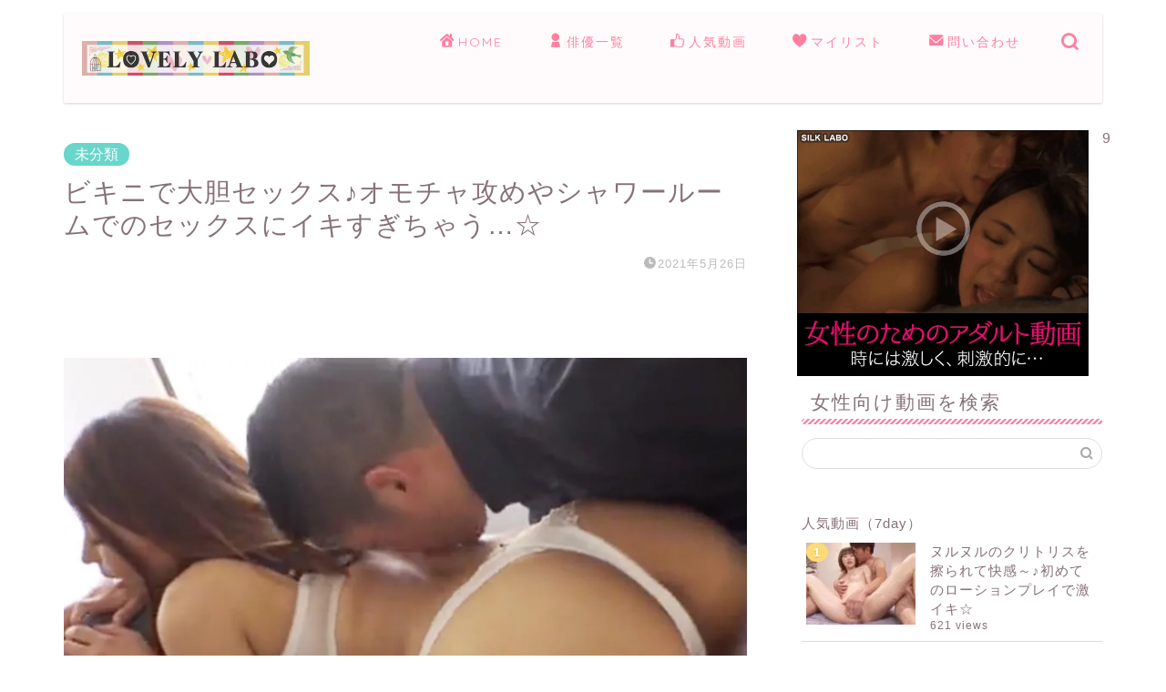

--- FILE ---
content_type: text/html; charset=UTF-8
request_url: https://lovely-labo.com/pre/2021/0526/16197.html
body_size: 30765
content:
<!DOCTYPE html><html lang="ja"><head prefix="og: http://ogp.me/ns# fb: http://ogp.me/ns/fb# article: http://ogp.me/ns/article#"><meta charset="utf-8"><meta http-equiv="X-UA-Compatible" content="IE=edge"><meta name="viewport" content="width=device-width, initial-scale=1"><link rel="canonical" href="https://lovely-labo.com/pre/2021/0526/16197.html" /><meta property="og:type" content="blog"><meta property="og:title" content="ビキニで大胆セックス♪オモチャ攻めやシャワールームでのセックスにイキすぎちゃう…☆｜女性向けの無料アダルト動画なら｜LOVELY☆LABO"><meta property="og:url" content="https://lovely-labo.com/pre/2021/0526/16197.html"><meta property="og:description" content="非日常のセックスを求めてAVに挑戦。年上の男優さんから抱き寄せられて濃密なキスだけでメロメロ…下着姿のまま立ったままおマ"><meta property="og:image" content="https://img.lovely-labo.com/movieimg/pre/02429-320.jpg"><meta property="og:site_name" content="女性向けの無料アダルト動画なら｜LOVELY☆LABO"><meta property="fb:admins" content=""><meta name="twitter:card" content="summary"><meta name="description" itemprop="description" content="非日常のセックスを求めてAVに挑戦。年上の男優さんから抱き寄せられて濃密なキスだけでメロメロ…下着姿のまま立ったままおマ" ><style id="aoatfcss" media="all">@charset "UTF-8";.wpfp-hide{display:none}.wpfp-img{border:0;vertical-align:middle;margin-right:2px}:root{--wp-block-synced-color:#7a00df;--wp-block-synced-color--rgb:122,0,223;--wp-bound-block-color:var(--wp-block-synced-color);--wp-editor-canvas-background:#ddd;--wp-admin-theme-color:#007cba;--wp-admin-theme-color--rgb:0,124,186;--wp-admin-theme-color-darker-10:#006ba1;--wp-admin-theme-color-darker-10--rgb:0,107,160.5;--wp-admin-theme-color-darker-20:#005a87;--wp-admin-theme-color-darker-20--rgb:0,90,135;--wp-admin-border-width-focus:2px;--wp--preset--font-size--normal:16px;--wp--preset--font-size--huge:42px;--wp--preset--aspect-ratio--square:1;--wp--preset--aspect-ratio--4-3:4/3;--wp--preset--aspect-ratio--3-4:3/4;--wp--preset--aspect-ratio--3-2:3/2;--wp--preset--aspect-ratio--2-3:2/3;--wp--preset--aspect-ratio--16-9:16/9;--wp--preset--aspect-ratio--9-16:9/16;--wp--preset--color--black:#000000;--wp--preset--color--cyan-bluish-gray:#abb8c3;--wp--preset--color--white:#ffffff;--wp--preset--color--pale-pink:#f78da7;--wp--preset--color--vivid-red:#cf2e2e;--wp--preset--color--luminous-vivid-orange:#ff6900;--wp--preset--color--luminous-vivid-amber:#fcb900;--wp--preset--color--light-green-cyan:#7bdcb5;--wp--preset--color--vivid-green-cyan:#00d084;--wp--preset--color--pale-cyan-blue:#8ed1fc;--wp--preset--color--vivid-cyan-blue:#0693e3;--wp--preset--color--vivid-purple:#9b51e0;--wp--preset--gradient--vivid-cyan-blue-to-vivid-purple:linear-gradient(135deg,rgb(6,147,227) 0%,rgb(155,81,224) 100%);--wp--preset--gradient--light-green-cyan-to-vivid-green-cyan:linear-gradient(135deg,rgb(122,220,180) 0%,rgb(0,208,130) 100%);--wp--preset--gradient--luminous-vivid-amber-to-luminous-vivid-orange:linear-gradient(135deg,rgb(252,185,0) 0%,rgb(255,105,0) 100%);--wp--preset--gradient--luminous-vivid-orange-to-vivid-red:linear-gradient(135deg,rgb(255,105,0) 0%,rgb(207,46,46) 100%);--wp--preset--gradient--very-light-gray-to-cyan-bluish-gray:linear-gradient(135deg,rgb(238,238,238) 0%,rgb(169,184,195) 100%);--wp--preset--gradient--cool-to-warm-spectrum:linear-gradient(135deg,rgb(74,234,220) 0%,rgb(151,120,209) 20%,rgb(207,42,186) 40%,rgb(238,44,130) 60%,rgb(251,105,98) 80%,rgb(254,248,76) 100%);--wp--preset--gradient--blush-light-purple:linear-gradient(135deg,rgb(255,206,236) 0%,rgb(152,150,240) 100%);--wp--preset--gradient--blush-bordeaux:linear-gradient(135deg,rgb(254,205,165) 0%,rgb(254,45,45) 50%,rgb(107,0,62) 100%);--wp--preset--gradient--luminous-dusk:linear-gradient(135deg,rgb(255,203,112) 0%,rgb(199,81,192) 50%,rgb(65,88,208) 100%);--wp--preset--gradient--pale-ocean:linear-gradient(135deg,rgb(255,245,203) 0%,rgb(182,227,212) 50%,rgb(51,167,181) 100%);--wp--preset--gradient--electric-grass:linear-gradient(135deg,rgb(202,248,128) 0%,rgb(113,206,126) 100%);--wp--preset--gradient--midnight:linear-gradient(135deg,rgb(2,3,129) 0%,rgb(40,116,252) 100%);--wp--preset--font-size--small:13px;--wp--preset--font-size--medium:20px;--wp--preset--font-size--large:36px;--wp--preset--font-size--x-large:42px;--wp--preset--spacing--20:0.44rem;--wp--preset--spacing--30:0.67rem;--wp--preset--spacing--40:1rem;--wp--preset--spacing--50:1.5rem;--wp--preset--spacing--60:2.25rem;--wp--preset--spacing--70:3.38rem;--wp--preset--spacing--80:5.06rem;--wp--preset--shadow--natural:6px 6px 9px rgba(0, 0, 0, 0.2);--wp--preset--shadow--deep:12px 12px 50px rgba(0, 0, 0, 0.4);--wp--preset--shadow--sharp:6px 6px 0px rgba(0, 0, 0, 0.2);--wp--preset--shadow--outlined:6px 6px 0px -3px rgb(255, 255, 255),6px 6px rgb(0, 0, 0);--wp--preset--shadow--crisp:6px 6px 0px rgb(0, 0, 0)}@media (min-resolution:192dpi){:root{--wp-admin-border-width-focus:1.5px}}.wpp-list li{overflow:hidden;float:none;clear:both;margin-bottom:1rem}.wpp-list li:last-of-type{margin-bottom:0}.wpp-thumbnail{display:inline;float:left;margin:0 1rem 0 0;border:none}.wpp-excerpt:empty{display:none}.post-stats,.wpp-meta{display:block;font-size:.8em}a,article,body,div,h1,h2,html,img,ol,span{margin:0;padding:0;border:0;font-size:100%;vertical-align:baseline;box-sizing:border-box}i{font-style:normal!important}ol,ul{list-style:none;margin:0;padding:0}article,header,nav,section{display:block}h1,h2{font-weight:500}a,a:link,a:visited{text-decoration:none}input[type=search],input[type=submit]{-webkit-appearance:none}input::-webkit-input-placeholder{color:#ccc}body,header,html{margin:0;padding:0;-moz-text-size-adjust:none;-webkit-text-size-adjust:100%;text-size-adjust:100%;box-sizing:border-box;word-wrap:break-word;letter-spacing:1px}.clearfix{clear:both}.tn_sns_off{display:none!important}#wrapper{width:100%;margin:0 auto;background:#fff;overflow:hidden}#contents{padding-top:10px;margin:0 auto}#contents:after{clear:both;content:"";display:block}@media (min-width:835px) and (max-width:1199px){#contents{width:100%}}@media (max-width:767px){body{font-weight:400}#wrapper{position:relative}#contents{padding-top:0;margin-top:0}#main-contents{width:calc(100% - 30px);float:left;margin-left:15px;margin-bottom:15px;margin-top:10px}#sidebar{width:calc(100% - 30px);float:left;margin-left:15px}}@media (min-width:768px){body{font-weight:300}#contents{width:100%;margin-top:20px;margin-bottom:10px}#main-contents{width:calc(66.6666666667% - 16.6666666667px);float:left;margin-left:10px}}@media (min-width:768px){#sidebar{width:calc(33.3333333333% - 26.6666666667px);float:left;margin-left:20px;max-width:350.25px!important;-webkit-backface-visibility:hidden;backface-visibility:hidden}}#page-top{position:fixed;display:none;-webkit-backface-visibility:hidden;backface-visibility:hidden}#page-top a{color:#fff;text-decoration:none;display:block;text-align:center;border-radius:30px;background-color:#f77ba0}#header-box{width:100%;padding:0;background-color:#fff9fb}#header{margin:0 auto;padding:0;display:flex;justify-content:space-between}#header #site-info{font-feature-settings:"palt"}#header #site-info img{height:auto}#headmenu .headsearch{width:30px;margin-right:5px;margin-top:17px}#headmenu .headsearch .search-box{display:block;position:relative}#headmenu .headsearch .search-box:before,#headmenu .headsearch .search-text{position:absolute;top:1px;right:0;width:20px}#headmenu .headsearch .search-box:before{font-family:jin-icons;content:"\e931";top:0;font-size:19px;z-index:4;text-align:center}#headmenu .headsearch .search-text{top:-7px;right:-3px;opacity:0;z-index:5;border-radius:20px;padding:8px 12px;border:none;font-size:14px}#headmenu .headsearch input[type=submit]{display:none}#headmenu .headsearch input::-webkit-input-placeholder{font-size:13px}#headmenu .headsns{display:flex;margin-top:19px}#headmenu .headsns a{display:block;margin:0 6px;font-size:15px;overflow:hidden}#headmenu .headsns .twitter a{margin:0 2px}@media (max-width:767px){#page-top{right:20px;bottom:123px;z-index:1!important}#page-top a{width:42px;height:42px;padding:5px;font-size:1.15rem}#page-top a .jin-ifont-arrowtop:before{padding-right:0}#header-box{position:relative;z-index:2;min-height:46px;padding:10px 0 0;overflow:hidden}#header{margin-bottom:10px}#header #site-info{max-width:75%;text-align:center;font-weight:700;letter-spacing:1px;margin:0 auto}#header #site-info img{margin-bottom:-5px;max-width:100%}#headmenu{display:none}.headsearch{position:absolute;z-index:4}.headsearch .search-box{position:relative}.headsearch .search-box:before,.headsearch .search-text{position:absolute;left:13px;width:20px}.headsearch .search-box:before{font-family:jin-icons;content:"\e931";top:12px;font-size:20px;z-index:4;text-align:center}.headsearch .search-text{top:7px;left:8px;opacity:0;z-index:5;border-radius:20px;padding:5px 12px;border:none;font-size:16px}.headsearch input[type=submit]{display:none}.headsearch input::-webkit-input-placeholder{font-size:13px}#header-box.header-style11{filter:opacity(.7)}#header-box .header-box11-bg:before{display:none}}@media (min-width:768px){#page-top{right:22px;bottom:22px;z-index:9999}#page-top a{width:45px;height:45px;padding:8px;font-size:1.2rem}#header-box{min-height:60px}#header{width:100%;padding:0 20px}#header #site-info{letter-spacing:3px;color:#fff;font-weight:400;font-size:.85rem;margin-right:auto;min-width:100px;max-width:140px}#header #site-info .tn-logo-size{overflow:hidden}#headmenu{display:flex;margin-top:4px;margin-bottom:0;margin-left:10px;-webkit-backface-visibility:hidden;backface-visibility:hidden}#header-box.header-style11{position:relative;z-index:3;margin-top:15px!important;width:calc(100% - 30px);min-height:60px;border-radius:2px;margin:0 auto;background:#fff;box-shadow:0 1px 3px rgba(0,0,0,.18);background-color:transparent!important}#header-box .header-box11-bg:before{filter:opacity(.7);border-radius:0 0 2px 2px;min-height:60px}}@media (min-width:768px) and (max-width:767px){#header-box.header-style11{border-radius:0;box-shadow:0 0 0 rgba(0,0,0,.25)}}#header-box .header-box11-bg{position:relative}#header-box .header-box11-bg:before{position:absolute;content:"";width:100%;height:100%;top:0;left:0;background-color:#fff9fb!important}.header-style11 #header{position:relative}.sidebar_style3 .widget{margin-bottom:50px;font-weight:400;font-size:.95rem}@media (max-width:767px){.sidebar_style3 .widget{padding:0;margin-bottom:30px;border-radius:2px}.sidebar_style3 .widgettitle{font-size:1.1rem;font-weight:500}}@media (min-width:768px){.sidebar_style3 .widget{padding-top:0;padding-left:10px}}@media (min-width:1024px){#main-contents{width:calc(67.5% - 50.25px);float:left;margin-left:30px;margin-bottom:0}#sidebar{width:calc(32.5% - 39.75px);float:left;margin-left:30px;max-width:350.25px!important}.sidebar_style3 .widget{padding-left:20px}}.sidebar_style3 .widgettitle{margin-bottom:15px;padding:10px;position:relative}@media (min-width:768px){.sidebar_style3 .widgettitle{font-size:1rem;font-weight:300}}.sidebar_style3 .widgettitle:after{content:"";position:absolute;bottom:0;left:0;width:100%;height:6px;border-radius:5px;background-size:6px 6px}.widget_search .search-box{position:relative;height:34px}.widget_search .search-box input[type=search]{background-color:#fff;border:1px solid #ddd;height:34px;width:100%;margin:0;padding:0 40px 0 10px;border-radius:17px;position:absolute;top:0;right:0}@media (max-width:767px){.textwidget{font-size:.95rem}.widget_search .search-box input[type=search]{font-size:16px}}.widget_search .search-box input[type=submit]{font-family:jin-icons;position:absolute;top:0;right:0;border:none;height:34px;width:34px;background:0 0;display:inline-block;font-size:14px;color:#aaa!important}.search-box input[type=search]{-webkit-appearance:none;border-radius:none}#drawernav3 nav.fixed-content{width:100%}#drawernav3 ul.menu-box{list-style-type:none;margin-top:16px;display:flex;flex-wrap:wrap}#drawernav3 ul.menu-box li.menu-item{position:relative;display:table;text-align:center;background:0 0;line-height:1.6rem;vertical-align:middle}#drawernav3 ul.menu-box li.menu-item a{border-bottom:2px solid transparent;display:block;height:40px;font-size:.9rem;font-weight:400;position:relative}#drawernav3 ul.menu-box li.menu-item a span{display:inline-block;padding-right:3px}#drawernav3 ul.menu-box li.menu-item a:after{content:"";width:80%;height:2px;border-radius:1px;background:#2b2b2b;position:absolute;margin:auto;left:0;right:0;bottom:0;opacity:0;transform:translate3d(0,100%,0)}#drawernav3 ul.menu-box li:last-child{border-right:none}@media (max-width:767px){.widget_search .search-box input[type=submit]{font-size:16px;right:10px}#drawernav3{display:none}.fixed-content{width:100%;height:100%;margin-top:30px}#scroll-content{position:relative;z-index:0}ul.menu-box{width:86%;height:60%;padding:0 7%;overflow:hidden;overflow-y:scroll;overflow-wrap:break-word;-webkit-overflow-scrolling:touch}ul.menu-box li a{display:block;padding:8px 8px 8px 28px;position:relative;font-weight:600;border-radius:2px}ul.menu-box li a:before{content:"・";position:absolute;line-height:10%;top:19px;left:8px;font-size:1.8rem;color:#2b2b2b}a.post-list-link{padding:15px 10px;margin-bottom:10px;margin-top:0}}a.post-list-link{background-color:#fff;display:block;position:relative;overflow:hidden}@media (max-width:767px) and (max-width:767px){a.post-list-link{border-radius:2px;background:#fff;box-shadow:0 0 2px rgba(0,0,0,.18)}}@media (min-width:768px){.textwidget{font-size:.85rem}#drawernav3{width:auto}#drawernav3 ul.menu-box li.menu-item a{padding:3px 15px}a.post-list-link{border-radius:2px;background:#fff;box-shadow:0 1px 3px rgba(0,0,0,.18);padding:20px;margin-bottom:20px}}.post-list-publisher,.writer{display:none}.toppost-list-box-simple .post-list{width:100%!important;float:none!important;opacity:1!important;padding:0!important}.post-list{opacity:.2;width:25%;float:left}.post-list.basicstyle a.post-list-link{padding:0}.post-list.basicstyle .post-list-item{padding:0;background:0 0;border-radius:4px}.post-list.basicstyle .post-list-item .post-list-inner{display:flex}.post-list.basicstyle .post-list-item .post-list-inner .post-list-thumb{height:auto;position:relative}@media (max-width:767px){.post-list{padding:2px 1px}.post-list.basicstyle .post-list-item .post-list-inner .post-list-thumb{width:150px}}@media (min-width:768px){.post-list{padding:12px 24px 2px}.post-list.basicstyle .post-list-item .post-list-inner .post-list-thumb{width:170px}}@media (min-width:1024px){.sidebar_style3 .widgettitle{font-size:1.3rem}.post-list.basicstyle .post-list-item .post-list-inner .post-list-thumb{width:314px}}.post-list.basicstyle .post-list-item .post-list-inner .post-list-thumb img{display:block;width:100%;height:auto}@media (max-width:767px){.post-list.basicstyle .post-list-item .post-list-inner .post-list-meta{width:calc(100% - 150px);padding:8px 10px}.post-list.basicstyle .post-list-item .post-list-inner .post-list-meta .post-list-title{font-size:11px;line-height:1rem;letter-spacing:0;font-weight:700}}@media (min-width:768px){.post-list.basicstyle .post-list-item .post-list-inner .post-list-meta{width:calc(100% - 170px);padding:15px 18px 20px}}@media (min-width:768px){.post-list.basicstyle .post-list-item .post-list-inner .post-list-meta .post-list-title{font-size:15px;margin-bottom:11px;line-height:1.4rem;font-weight:500}}@media (min-width:1024px){.post-list.basicstyle .post-list-item .post-list-inner .post-list-meta{width:calc(100% - 314px);padding:15px 18px 20px}.post-list.basicstyle .post-list-item .post-list-inner .post-list-meta .post-list-title{font-size:18px;margin-bottom:11px;line-height:1.6rem;font-weight:500}}.post-list.basicstyle .post-list-item .post-list-inner .post-list-cat{display:inline;font-size:.8rem;margin-right:10px;font-weight:400;letter-spacing:0;position:absolute;color:#fff!important;background:#f8b500;border-radius:15px}@media (max-width:767px){.post-list.basicstyle .post-list-item .post-list-inner .post-list-cat{top:4px;left:4px;font-size:.5rem;font-weight:700;padding:0 7px 1px}.post-list.basicstyle .post-list-item .post-list-inner .post-list-desc{display:none}}@media (min-width:768px){.post-list.basicstyle .post-list-item .post-list-inner .post-list-cat{top:8px;left:8px;font-size:.55rem;font-weight:400;padding:2px 8px}.post-list.basicstyle .post-list-item .post-list-inner .post-list-desc{display:none}}@media (min-width:1024px){.post-list.basicstyle .post-list-item .post-list-inner .post-list-cat{font-size:.65rem}}.post-list.basicstyle .post-list-item .post-list-inner .post-list-desc{font-size:.7rem;margin-top:5px;color:#888!important}.share{width:100%;margin-top:50px}.font-hatena:before{content:"B!";font-family:Verdana;font-weight:700}.sns-design-type01 .sns{margin:0}.sns-design-type01 .sns ol{display:flex;justify-content:space-between;list-style:none;padding:0!important}.sns-design-type01 .sns ol li:after,.sns-design-type01 .sns ol li:before{display:none}.sns-design-type01 .sns li{padding:0!important;width:19.44%;margin-right:.7%}.sns-design-type01 .sns li:last-of-type{margin-right:0}.sns-design-type01 .sns li a{border-radius:2px;background:rgba(255,255,255,.5);position:relative;display:block;color:#fff;text-align:center;text-decoration:none;letter-spacing:0;padding:2px 6px;height:25px}@media (min-width:768px){.sns-design-type01 .sns li a{font-size:.8rem;border-radius:2px;background:#fff;box-shadow:0 1px 3px rgba(0,0,0,.18)}}@media (min-width:768px) and (max-width:767px){.sns-design-type01 .sns li a,a.post-list-link{border-radius:0;box-shadow:0 0 0 rgba(0,0,0,.25)}}.sns-design-type01 .sns .hatebu a{line-height:1;padding-top:4px}@media (min-width:768px){.sns-design-type01 .sns .pocket a{font-size:.75rem;padding-top:3px}}.sns-design-type01 .sns .facebook a,.sns-design-type01 .sns .hatebu a,.sns-design-type01 .sns .line a,.sns-design-type01 .sns .pocket a,.sns-design-type01 .sns .twitter a{border:2px solid}.sns-design-type01 .sns .twitter a{border-color:#00acee;background:#00acee}.sns-design-type01 .sns .facebook a{border-color:#3b5998;background:#3b5998}.sns-design-type01 .sns .hatebu a{border-color:#5d8ac1;background:#5d8ac1}.sns-design-type01 .sns .pocket a{border-color:#f03e51;background:#f03e51}.sns-design-type01 .sns .line a{display:block;border-color:#6cc655;text-align:center;background:#6cc655}.related-ad-unit-area{width:100%}.adarea-box{margin-bottom:30px}.article_style2 .cps-post-box{padding:20px 10px 20px 0}@media (max-width:767px){.sns-design-type01 .sns li{margin-bottom:0!important;margin-right:1.2%}.sns-design-type01 .sns li a{font-size:.75rem;box-shadow:0 1px 2px rgba(0,0,0,.25)}.sns-design-type01 .sns .pocket a{font-size:.7rem;padding-top:3px}.article_style2 .cps-post-box{padding:15px 0}.cps-post .cps-post-header .cps-post-cat a{padding:3px 10px;font-size:.65rem;font-weight:400}}.cps-post .cps-post-thumb{margin-bottom:5px}.cps-post .cps-post-thumb img{display:block;margin:0 auto}.cps-post .cps-post-thumb:not(.jin-thumb-original) img{width:100%;height:auto}.cps-post .cps-post-header{margin-bottom:0}.cps-post .cps-post-header .cps-post-cat{font-size:.8rem;color:#f8b500;font-weight:400;letter-spacing:0;margin-right:5px;margin-bottom:15px;display:block}.cps-post .cps-post-header .cps-post-cat a{color:#fff!important;border-radius:15px;line-height:0}.cps-post .cps-post-header .cps-post-title{font-weight:300}@media (max-width:767px){.cps-post .cps-post-header .cps-post-title{font-size:1.45rem;line-height:1.9rem}}@media (min-width:768px){.cps-post .cps-post-header .cps-post-cat a{padding:5px 10px;font-size:.7rem;font-weight:300}.cps-post .cps-post-header .cps-post-title{font-size:1.5rem;line-height:2rem}}@media (min-width:1024px){.post-list.basicstyle .post-list-item .post-list-inner .post-list-desc{display:block}.cps-post .cps-post-header .cps-post-title{font-size:1.8rem;line-height:2.3rem}:root .post-list,:root .related-entry-section,:root .widget a,:root .widget div{-webkit-font-smoothing:antialiased;-moz-osx-font-smoothing:grayscale}:root .post-list .post-list-title,:root .related-entry-section .post-list-title{font-weight:700!important}:root .cps-post-main ol>li:after{top:13px}}.cps-post .cps-post-header .cps-post-meta{display:block;margin-top:15px}.cps-post .cps-post-header .cps-post-meta .cps-post-date-box{display:block;text-align:right}.cps-post .cps-post-header .cps-post-meta .cps-post-date-box .cps-post-date{font-size:.8rem;color:#bbb;font-weight:300;letter-spacing:1px}.cps-post .cps-post-header .cps-post-meta .cps-post-date-box .cps-post-date .jin-ifont-watch:before{font-size:.8rem;padding-bottom:4px;margin-right:-4px;vertical-align:bottom}.cps-post-meta .writer{display:none}.cps-post img{max-width:100%;height:auto}.cps-post-main{position:relative;z-index:0;padding-top:20px}.cps-post-main a{text-decoration:underline}.cps-post-main img{max-width:100%;height:auto;margin-bottom:20px}.cps-post-main p{padding-bottom:2rem;padding-top:0;margin-top:0;margin-bottom:0;letter-spacing:.05em;line-height:1.8em;font-size:1em}@media (max-width:767px){.cps-post .cps-post-header .cps-post-meta{margin-top:5px}.cps-post .cps-post-header .cps-post-meta .cps-post-date-box{margin-bottom:2px}.cps-post .cps-post-header .cps-post-meta .cps-post-date-box .cps-post-date{font-weight:400}.cps-post-main p{font-size:1em;font-weight:400}}.cps-post-main ol{counter-reset:li;padding-left:20px;margin-top:0;margin-bottom:1.5em}.cps-post-main ol>li{position:relative;display:block;padding:0 0 0 25px;margin-bottom:.5em}.cps-post-main ol>li:after{counter-increment:li;content:counter(li);position:absolute;width:20px;height:20px;left:0;padding:0;line-height:0;color:#fff;text-align:center;font-size:.65em;letter-spacing:0}@media (min-width:768px){.cps-post .cps-post-header .cps-post-meta .cps-post-date-box{margin-bottom:4px}.cps-post-main ol>li:after{top:12px}}@media (max-width:767px){.cps-post-main ol>li:after{font-weight:400;top:13px}}.cps-post-main ol>li:before{position:absolute;content:"";left:0;height:20px;width:20px;border-radius:10px;background:#000}@media (min-width:768px){.cps-post-main ol>li:before{top:2px}}.cps-post-main div ol,.cps-post-main div ol li:last-of-type{margin-bottom:0}.tag-box{margin-top:30px}.tag-box a{text-decoration:none!important;border:1px solid #ddd;padding:5px 8px;border-radius:2px;font-size:.65rem;letter-spacing:0;display:inline-block;margin-bottom:4px;margin-right:5px}.tag-box a:before{font-family:jin-icons;content:"\e92c";vertical-align:bottom;line-height:.9rem}.related-entry-section .related-entry-headline{position:relative}.related-entry-section .related-entry-headline-text span{position:relative;display:inline-block;line-height:0;letter-spacing:1px}.related-entry-section .related-entry-headline-text .jin-ifont-post{line-height:0;position:relative;color:#fff;z-index:1}.related-entry-section .related-entry-headline-text .jin-ifont-post:before{vertical-align:bottom;font-size:1.2rem;margin-left:2px}.related-entry-section .related-entry-headline-text span:before{content:"";position:absolute;z-index:0;top:1px;left:5px;border:1px solid #ccc;width:38px;height:38px;border-radius:25px}@media (max-width:767px){.cps-post-main ol>li:before{top:3px}.s-size-sp{font-size:.95rem}.related-entry-section{margin-top:30px}.related-entry-section .related-entry-headline{margin-bottom:15px}.related-entry-section .related-entry-headline-text span{font-size:1rem;padding:20px 14px 0;font-weight:700}.related-entry-section .related-entry-headline-text .jin-ifont-post{margin-right:13px}.related-entry-section .related-entry-headline-text .jin-ifont-post:before{line-height:0;padding-bottom:0}.related-entry-section .post-list.basicstyle .post-list-thumb{width:130px!important}}@media (min-width:768px){.related-entry-section{margin-top:40px}.related-entry-section .related-entry-headline{margin-bottom:10px}.related-entry-section .related-entry-headline-text span{font-size:1.15rem;padding:17px 14px;font-weight:400}.related-entry-section .related-entry-headline-text .jin-ifont-post{margin-right:14px}.related-entry-section .related-entry-headline-text .jin-ifont-post:before{line-height:.3rem;padding-top:1px}.related-entry-section .post-list.basicstyle .post-list-thumb{width:240px!important}}.related-entry-section .post-list.basicstyle .post-list-thumb img{display:block;width:100%;height:auto}.color-button01,.color-button01-big,.color-button02-big{margin-left:5px;margin-right:5px;letter-spacing:0;position:relative;z-index:1;display:inline-block}.color-button01 a{border-radius:6px;text-align:center;padding:13px 80px 12px;display:inline-block;text-decoration:none!important;transform:perspective(0);font-size:1.1rem;opacity:1!important}@media (max-width:767px){.related-entry-section .post-list.basicstyle .post-list-meta{width:calc(100% - 130px)!important}.related-entry-section .post-list.basicstyle .post-list-meta .post-list-title{font-size:12px!important;line-height:1rem!important;font-weight:700;letter-spacing:1px}.color-button01,.color-button01-big,.color-button02-big{margin-bottom:10px}.color-button01 a{padding:12px 80px 11px;font-weight:700}}@media (min-width:768px){.related-entry-section .post-list.basicstyle .post-list-meta{width:calc(100% - 240px)!important}.related-entry-section .post-list.basicstyle .post-list-meta .post-list-title{font-size:18px!important;line-height:1.4rem;font-weight:500}.color-button01 a{font-weight:400}}.color-button01-big a,.color-button02-big a{text-align:center;font-size:1.2rem;padding:20px 30px;max-width:100%!important;vertical-align:bottom;display:block;text-decoration:none!important;transform:perspective(0)}@media (max-width:767px){.color-button01-big a,.color-button02-big a{width:100%!important;font-weight:700}.jic:before{vertical-align:bottom;padding-right:3px;padding-bottom:3px}}@media (min-width:768px){.color-button01-big a,.color-button02-big a{font-weight:400}}.color-button01-big,.color-button02-big{display:block;margin:.5em 0 .8em}.color-button01 a,.color-button01-big a{color:#fff!important}.color-button02-big a{color:#fff!important}.color-button01-big:before,.color-button01:before,.color-button02-big:before{position:absolute;bottom:-4px;z-index:-1;left:0;content:"";width:100%;height:24px;border-radius:4px;filter:brightness(.85)}.color-button01:before{border-radius:6px}.color-button01-big:before,.color-button02-big:before{height:100%}.jic:before{display:inline-block!important}body#nofont-style{font-family:"ヒラギノ角ゴ ProN W3",Hiragino Sans,"ヒラギノ角ゴ ProN W3",Hiragino Kaku Gothic ProN,"メイリオ",Meiryo,sans-serif}body#nofont-style .ef{font-family:Quicksand,"ヒラギノ角ゴ ProN W3",Hiragino Sans,"ヒラギノ角ゴ ProN W3",Hiragino Kaku Gothic ProN,"メイリオ",Meiryo,sans-serif;letter-spacing:2px;font-feature-settings:"palt"}body#nofont-style input[type=search]{font-family:Quicksand,"ヒラギノ角ゴ ProN W3",Hiragino Sans,"ヒラギノ角ゴ ProN W3",Hiragino Kaku Gothic ProN,"メイリオ",Meiryo,sans-serif}@font-face{font-family:jin-icons;src:url(https://lovely-labo.com/wp-content/themes/jin/font/jin-icons/fonts/jin-icons.ttf?c16tcv) format("truetype"),url(https://lovely-labo.com/wp-content/themes/jin/font/jin-icons/fonts/jin-icons.woff?c16tcv) format("woff"),url(https://lovely-labo.com/wp-content/themes/jin/font/jin-icons/fonts/jin-icons.svg?c16tcv#jin-icons) format("svg");font-weight:400;font-style:normal}[class*=" jin-ifont-"]{font-family:jin-icons!important;speak:none;font-style:normal;font-weight:400;font-variant:normal;text-transform:none;line-height:1;will-change:transform;-webkit-font-smoothing:antialiased;-moz-osx-font-smoothing:grayscale}[class*=" jin-ifont-"]:before{font-size:1.1em;display:block;will-change:transform}.jin-ifont-account:before{content:"\e900"}.jin-ifont-arrowtop:before{content:"\e903"}.jin-ifont-facebook:before{content:"\e912"}.jin-ifont-heart:before{content:"\e916"}.jin-ifont-home:before{content:"\e917"}.jin-ifont-instagram:before{content:"\e919"}.jin-ifont-like:before{content:"\e91a"}.jin-ifont-line:before{content:"\e91b"}.jin-ifont-mail:before{content:"\e91c"}.jin-ifont-twitter:before{content:"\e92d"}.jin-ifont-watch:before{content:"\e92f"}.jin-ifont-post:before{content:"\e936"}.jin-ifont-facebook-t:before{content:"\e937"}.jin-ifont-pocket:before{content:"\e938"}li{list-style-type:none}.Video{text-align:center}.cps-post-cat a{padding:4px 12px!important;font-size:1rem!important;font-weight:320!important}.tn-logo-size img{display:block;max-width:100%;height:auto}.wp-post-image{width:100%;height:100%}.Button-style{font-size:18px;display:inline-block;padding:.5em 1em .3em;position:relative;color:#900;border:2px solid #900;border-radius:5px;background-color:transparent}.Button-style:before{background-color:#f1e2e2;border-radius:5px;content:"";width:100%;height:100%;position:absolute;left:5px;top:5px;z-index:-1}.category-box a{text-decoration:none!important;display:block}.execphpwidget div:nth-child(n+13){display:none}span.catname-box{font-size:11px;line-height:18px;text-align:center;width:100%;padding:0;display:block;color:#858584}span.catname-box .catname{width:7em;display:block;overflow:hidden;white-space:nowrap;margin:0 auto;color:#858584}.catname{font-size:11px;line-height:18px;text-align:center;width:100%;padding:0;color:#fff}.category-box img{width:100%}.haiyuu_wiget{margin-bottom:10px;overflow:hidden;display:block}.aff_img{display:block;margin:0 auto 5px;width:320px}.ad_img-pc728x90{display:block;margin:0 auto;width:728px!important;height:90px!important}@media only screen and (min-width:960px){div#execphp-2 .category-box{width:46%;padding:8px;border:1px solid #ccc;float:left;margin:4px}}@media only screen and (min-width:768px) and (max-width:959px){.category-box,div#execphp-2 .category-box{width:28%;padding:7px;border:1px solid #ccc;float:left;margin:4px}}@media only screen and (max-width:767px){#sidebar div.category-box{width:40%;float:left;padding:5px;border:1px solid #888;margin:10px 5px!important}.category-box{width:30%;padding:5px;border:1px solid #ccc;float:left;margin:2px!important}}@media only screen and (min-width:480px) and (max-width:767px){#sidebar div.category-box{width:30%;float:left;padding:5px;border:1px solid #888;margin:5px!important}}@media only screen and (min-width:320px) and (max-width:480px){#sidebar div.category-box{width:29%;float:left;padding:5px;border:1px solid #888;margin:5px!important}}body{counter-reset:number 0}.widget a{text-decoration:none;color:#222}.widget a[target=_blank]:after{content:none}ul.wpp-list li{border-bottom:1px solid #ddd;position:relative;counter-increment:wpp-count}ul.wpp-list li:nth-child(1){padding:10px 5px!important}ul.wpp-list li:nth-child(n+2):nth-child(-n+10){padding:2px 5px 10px!important}ul.wpp-list li:before{content:counter(wpp-count);display:block;position:absolute;color:#fff;text-shadow:0 1px 2px rgba(0,0,0,.2);font-size:13px;font-weight:700;background:#555;padding:3px 8px;border-radius:50%;z-index:1}ul.wpp-list li:nth-child(1):before{background:#ffdb75}ul.wpp-list li:nth-child(2):before{background:#aeaeae}ul.wpp-list li:nth-child(3):before{background:#c98045}.related-entry-headline-text span:before{background-color:#ff7fa1;border-color:#ff7fa1!important}.widgettitle,a,a:link,a:visited,body{color:#877179}.post-list-title{color:#877179!important}#site-info span a{color:#ff7fa1!important}#headmenu,#headmenu .headsns a{color:#ff7fa1!important;border-color:#ff7fa1!important}#drawernav3 ul.menu-box>li>a{color:#ff7fa1!important}#drawernav3 ul.menu-box li a{font-size:14px!important}#drawernav3 ul.menu-box>li{color:#877179!important}#drawernav3 .menu-box>.menu-item>a:after{background-color:#ff7fa1!important}.post-list .post-list-cat{background-color:#68d6cb!important}.cps-post-cat a{background-color:#68d6cb!important;border-color:#68d6cb!important}.tag-box a{color:#ff7fa1!important;border-color:#ff7fa1!important}.tn-logo-size{font-size:100%!important}@media (min-width:481px){#site-info{padding-top:30px!important;padding-bottom:30px!important}.tn-logo-size img{width:calc(100%*.5)!important}}@media (min-width:768px){#header-box .header-box11-bg:before{border-radius:2px}.tn-logo-size img{width:calc(100%*2.2)!important}}@media (min-width:1200px){#contents,#header{width:1200px}#header #site-info{letter-spacing:3px;color:#fff;font-weight:400;font-size:.85rem;margin-right:auto;min-width:100px;max-width:250px}#header-box.header-style11,.header-style11 #header{width:1140px}#drawernav3 ul.menu-box li.menu-item a{padding:3px 25px}.tn-logo-size img{width:100%!important}}.cps-post-main ol>li:before{background-color:#68d6cb!important}.cps-post-main a{color:#53bcb5}.color-button01 a,.color-button01-big a,.color-button01-big:before,.color-button01:before{background-color:#ff7fa1!important}.color-button01-big a,.color-button01-big:before{border-radius:3px!important}.color-button01-big a{padding-top:.5em!important;padding-bottom:.5em!important}.color-button02-big a,.color-button02-big:before{background-color:#ffca89!important;border-radius:3px!important}.color-button02-big a{padding-top:.5em!important;padding-bottom:.5em!important}.color-button01-big,.color-button02-big{width:88%!important}.color-button01-big:before,.color-button01:before,.color-button02-big:before{display:none}.sidebar_style3 .widgettitle:after{background-image:linear-gradient(-45deg,transparent 25%,#ff7fa1 25%,#ff7fa1 50%,transparent 50%,transparent 75%,#ff7fa1 75%,#ff7fa1)}@media all and (-ms-high-contrast:none){.color-button01-big:before,.color-button01:before,.color-button02-big:before,::-ms-backdrop{background-color:#595857!important}}</style><noscript id="aonoscrcss"></noscript><title>ビキニで大胆セックス♪オモチャ攻めやシャワールームでのセックスにイキすぎちゃう…☆｜女性向けの無料アダルト動画なら｜LOVELY☆LABO</title><meta name='robots' content='max-image-preview:large' /><link rel='dns-prefetch' href='//ajax.googleapis.com' /><link rel='dns-prefetch' href='//cdnjs.cloudflare.com' /><link rel="alternate" type="application/rss+xml" title="女性向けの無料アダルト動画なら｜LOVELY☆LABO &raquo; フィード" href="https://lovely-labo.com/feed" /><link rel="alternate" type="application/rss+xml" title="女性向けの無料アダルト動画なら｜LOVELY☆LABO &raquo; コメントフィード" href="https://lovely-labo.com/comments/feed" /> <script defer data-aniki="1" type="text/javascript" id="wpp-js" src="https://lovely-labo.com/wp-content/plugins/wordpress-popular-posts/assets/js/wpp.min.js?ver=7.3.6" data-sampling="0" data-sampling-rate="100" data-api-url="https://lovely-labo.com/wp-json/wordpress-popular-posts" data-post-id="16197" data-token="4afc310c17" data-lang="0" data-debug="0"></script> <link rel="alternate" title="oEmbed (JSON)" type="application/json+oembed" href="https://lovely-labo.com/wp-json/oembed/1.0/embed?url=https%3A%2F%2Flovely-labo.com%2Fpre%2F2021%2F0526%2F16197.html" /><link rel="alternate" title="oEmbed (XML)" type="text/xml+oembed" href="https://lovely-labo.com/wp-json/oembed/1.0/embed?url=https%3A%2F%2Flovely-labo.com%2Fpre%2F2021%2F0526%2F16197.html&#038;format=xml" /> <noscript><link media='all' rel='stylesheet' href='https://lovely-labo.com/wp-content/cache/autoptimize/css/autoptimize_single_788a4a3ae175978b747ed32ddc35fd41.css' type='text/css' /></noscript><link media='print' onload="this.onload=null;this.media='all';" rel='stylesheet' id='wpfp-css' href='https://lovely-labo.com/wp-content/cache/autoptimize/css/autoptimize_single_788a4a3ae175978b747ed32ddc35fd41.css' type='text/css' /><style id='wp-img-auto-sizes-contain-inline-css' type='text/css'>img:is([sizes=auto i],[sizes^="auto," i]){contain-intrinsic-size:3000px 1500px}
/*# sourceURL=wp-img-auto-sizes-contain-inline-css */</style><style id='wp-block-library-inline-css' type='text/css'>:root{--wp-block-synced-color:#7a00df;--wp-block-synced-color--rgb:122,0,223;--wp-bound-block-color:var(--wp-block-synced-color);--wp-editor-canvas-background:#ddd;--wp-admin-theme-color:#007cba;--wp-admin-theme-color--rgb:0,124,186;--wp-admin-theme-color-darker-10:#006ba1;--wp-admin-theme-color-darker-10--rgb:0,107,160.5;--wp-admin-theme-color-darker-20:#005a87;--wp-admin-theme-color-darker-20--rgb:0,90,135;--wp-admin-border-width-focus:2px}@media (min-resolution:192dpi){:root{--wp-admin-border-width-focus:1.5px}}.wp-element-button{cursor:pointer}:root .has-very-light-gray-background-color{background-color:#eee}:root .has-very-dark-gray-background-color{background-color:#313131}:root .has-very-light-gray-color{color:#eee}:root .has-very-dark-gray-color{color:#313131}:root .has-vivid-green-cyan-to-vivid-cyan-blue-gradient-background{background:linear-gradient(135deg,#00d084,#0693e3)}:root .has-purple-crush-gradient-background{background:linear-gradient(135deg,#34e2e4,#4721fb 50%,#ab1dfe)}:root .has-hazy-dawn-gradient-background{background:linear-gradient(135deg,#faaca8,#dad0ec)}:root .has-subdued-olive-gradient-background{background:linear-gradient(135deg,#fafae1,#67a671)}:root .has-atomic-cream-gradient-background{background:linear-gradient(135deg,#fdd79a,#004a59)}:root .has-nightshade-gradient-background{background:linear-gradient(135deg,#330968,#31cdcf)}:root .has-midnight-gradient-background{background:linear-gradient(135deg,#020381,#2874fc)}:root{--wp--preset--font-size--normal:16px;--wp--preset--font-size--huge:42px}.has-regular-font-size{font-size:1em}.has-larger-font-size{font-size:2.625em}.has-normal-font-size{font-size:var(--wp--preset--font-size--normal)}.has-huge-font-size{font-size:var(--wp--preset--font-size--huge)}.has-text-align-center{text-align:center}.has-text-align-left{text-align:left}.has-text-align-right{text-align:right}.has-fit-text{white-space:nowrap!important}#end-resizable-editor-section{display:none}.aligncenter{clear:both}.items-justified-left{justify-content:flex-start}.items-justified-center{justify-content:center}.items-justified-right{justify-content:flex-end}.items-justified-space-between{justify-content:space-between}.screen-reader-text{border:0;clip-path:inset(50%);height:1px;margin:-1px;overflow:hidden;padding:0;position:absolute;width:1px;word-wrap:normal!important}.screen-reader-text:focus{background-color:#ddd;clip-path:none;color:#444;display:block;font-size:1em;height:auto;left:5px;line-height:normal;padding:15px 23px 14px;text-decoration:none;top:5px;width:auto;z-index:100000}html :where(.has-border-color){border-style:solid}html :where([style*=border-top-color]){border-top-style:solid}html :where([style*=border-right-color]){border-right-style:solid}html :where([style*=border-bottom-color]){border-bottom-style:solid}html :where([style*=border-left-color]){border-left-style:solid}html :where([style*=border-width]){border-style:solid}html :where([style*=border-top-width]){border-top-style:solid}html :where([style*=border-right-width]){border-right-style:solid}html :where([style*=border-bottom-width]){border-bottom-style:solid}html :where([style*=border-left-width]){border-left-style:solid}html :where(img[class*=wp-image-]){height:auto;max-width:100%}:where(figure){margin:0 0 1em}html :where(.is-position-sticky){--wp-admin--admin-bar--position-offset:var(--wp-admin--admin-bar--height,0px)}@media screen and (max-width:600px){html :where(.is-position-sticky){--wp-admin--admin-bar--position-offset:0px}}
/*# sourceURL=wp-block-library-inline-css */</style><style id='global-styles-inline-css' type='text/css'>:root{--wp--preset--aspect-ratio--square: 1;--wp--preset--aspect-ratio--4-3: 4/3;--wp--preset--aspect-ratio--3-4: 3/4;--wp--preset--aspect-ratio--3-2: 3/2;--wp--preset--aspect-ratio--2-3: 2/3;--wp--preset--aspect-ratio--16-9: 16/9;--wp--preset--aspect-ratio--9-16: 9/16;--wp--preset--color--black: #000000;--wp--preset--color--cyan-bluish-gray: #abb8c3;--wp--preset--color--white: #ffffff;--wp--preset--color--pale-pink: #f78da7;--wp--preset--color--vivid-red: #cf2e2e;--wp--preset--color--luminous-vivid-orange: #ff6900;--wp--preset--color--luminous-vivid-amber: #fcb900;--wp--preset--color--light-green-cyan: #7bdcb5;--wp--preset--color--vivid-green-cyan: #00d084;--wp--preset--color--pale-cyan-blue: #8ed1fc;--wp--preset--color--vivid-cyan-blue: #0693e3;--wp--preset--color--vivid-purple: #9b51e0;--wp--preset--gradient--vivid-cyan-blue-to-vivid-purple: linear-gradient(135deg,rgb(6,147,227) 0%,rgb(155,81,224) 100%);--wp--preset--gradient--light-green-cyan-to-vivid-green-cyan: linear-gradient(135deg,rgb(122,220,180) 0%,rgb(0,208,130) 100%);--wp--preset--gradient--luminous-vivid-amber-to-luminous-vivid-orange: linear-gradient(135deg,rgb(252,185,0) 0%,rgb(255,105,0) 100%);--wp--preset--gradient--luminous-vivid-orange-to-vivid-red: linear-gradient(135deg,rgb(255,105,0) 0%,rgb(207,46,46) 100%);--wp--preset--gradient--very-light-gray-to-cyan-bluish-gray: linear-gradient(135deg,rgb(238,238,238) 0%,rgb(169,184,195) 100%);--wp--preset--gradient--cool-to-warm-spectrum: linear-gradient(135deg,rgb(74,234,220) 0%,rgb(151,120,209) 20%,rgb(207,42,186) 40%,rgb(238,44,130) 60%,rgb(251,105,98) 80%,rgb(254,248,76) 100%);--wp--preset--gradient--blush-light-purple: linear-gradient(135deg,rgb(255,206,236) 0%,rgb(152,150,240) 100%);--wp--preset--gradient--blush-bordeaux: linear-gradient(135deg,rgb(254,205,165) 0%,rgb(254,45,45) 50%,rgb(107,0,62) 100%);--wp--preset--gradient--luminous-dusk: linear-gradient(135deg,rgb(255,203,112) 0%,rgb(199,81,192) 50%,rgb(65,88,208) 100%);--wp--preset--gradient--pale-ocean: linear-gradient(135deg,rgb(255,245,203) 0%,rgb(182,227,212) 50%,rgb(51,167,181) 100%);--wp--preset--gradient--electric-grass: linear-gradient(135deg,rgb(202,248,128) 0%,rgb(113,206,126) 100%);--wp--preset--gradient--midnight: linear-gradient(135deg,rgb(2,3,129) 0%,rgb(40,116,252) 100%);--wp--preset--font-size--small: 13px;--wp--preset--font-size--medium: 20px;--wp--preset--font-size--large: 36px;--wp--preset--font-size--x-large: 42px;--wp--preset--spacing--20: 0.44rem;--wp--preset--spacing--30: 0.67rem;--wp--preset--spacing--40: 1rem;--wp--preset--spacing--50: 1.5rem;--wp--preset--spacing--60: 2.25rem;--wp--preset--spacing--70: 3.38rem;--wp--preset--spacing--80: 5.06rem;--wp--preset--shadow--natural: 6px 6px 9px rgba(0, 0, 0, 0.2);--wp--preset--shadow--deep: 12px 12px 50px rgba(0, 0, 0, 0.4);--wp--preset--shadow--sharp: 6px 6px 0px rgba(0, 0, 0, 0.2);--wp--preset--shadow--outlined: 6px 6px 0px -3px rgb(255, 255, 255), 6px 6px rgb(0, 0, 0);--wp--preset--shadow--crisp: 6px 6px 0px rgb(0, 0, 0);}:where(.is-layout-flex){gap: 0.5em;}:where(.is-layout-grid){gap: 0.5em;}body .is-layout-flex{display: flex;}.is-layout-flex{flex-wrap: wrap;align-items: center;}.is-layout-flex > :is(*, div){margin: 0;}body .is-layout-grid{display: grid;}.is-layout-grid > :is(*, div){margin: 0;}:where(.wp-block-columns.is-layout-flex){gap: 2em;}:where(.wp-block-columns.is-layout-grid){gap: 2em;}:where(.wp-block-post-template.is-layout-flex){gap: 1.25em;}:where(.wp-block-post-template.is-layout-grid){gap: 1.25em;}.has-black-color{color: var(--wp--preset--color--black) !important;}.has-cyan-bluish-gray-color{color: var(--wp--preset--color--cyan-bluish-gray) !important;}.has-white-color{color: var(--wp--preset--color--white) !important;}.has-pale-pink-color{color: var(--wp--preset--color--pale-pink) !important;}.has-vivid-red-color{color: var(--wp--preset--color--vivid-red) !important;}.has-luminous-vivid-orange-color{color: var(--wp--preset--color--luminous-vivid-orange) !important;}.has-luminous-vivid-amber-color{color: var(--wp--preset--color--luminous-vivid-amber) !important;}.has-light-green-cyan-color{color: var(--wp--preset--color--light-green-cyan) !important;}.has-vivid-green-cyan-color{color: var(--wp--preset--color--vivid-green-cyan) !important;}.has-pale-cyan-blue-color{color: var(--wp--preset--color--pale-cyan-blue) !important;}.has-vivid-cyan-blue-color{color: var(--wp--preset--color--vivid-cyan-blue) !important;}.has-vivid-purple-color{color: var(--wp--preset--color--vivid-purple) !important;}.has-black-background-color{background-color: var(--wp--preset--color--black) !important;}.has-cyan-bluish-gray-background-color{background-color: var(--wp--preset--color--cyan-bluish-gray) !important;}.has-white-background-color{background-color: var(--wp--preset--color--white) !important;}.has-pale-pink-background-color{background-color: var(--wp--preset--color--pale-pink) !important;}.has-vivid-red-background-color{background-color: var(--wp--preset--color--vivid-red) !important;}.has-luminous-vivid-orange-background-color{background-color: var(--wp--preset--color--luminous-vivid-orange) !important;}.has-luminous-vivid-amber-background-color{background-color: var(--wp--preset--color--luminous-vivid-amber) !important;}.has-light-green-cyan-background-color{background-color: var(--wp--preset--color--light-green-cyan) !important;}.has-vivid-green-cyan-background-color{background-color: var(--wp--preset--color--vivid-green-cyan) !important;}.has-pale-cyan-blue-background-color{background-color: var(--wp--preset--color--pale-cyan-blue) !important;}.has-vivid-cyan-blue-background-color{background-color: var(--wp--preset--color--vivid-cyan-blue) !important;}.has-vivid-purple-background-color{background-color: var(--wp--preset--color--vivid-purple) !important;}.has-black-border-color{border-color: var(--wp--preset--color--black) !important;}.has-cyan-bluish-gray-border-color{border-color: var(--wp--preset--color--cyan-bluish-gray) !important;}.has-white-border-color{border-color: var(--wp--preset--color--white) !important;}.has-pale-pink-border-color{border-color: var(--wp--preset--color--pale-pink) !important;}.has-vivid-red-border-color{border-color: var(--wp--preset--color--vivid-red) !important;}.has-luminous-vivid-orange-border-color{border-color: var(--wp--preset--color--luminous-vivid-orange) !important;}.has-luminous-vivid-amber-border-color{border-color: var(--wp--preset--color--luminous-vivid-amber) !important;}.has-light-green-cyan-border-color{border-color: var(--wp--preset--color--light-green-cyan) !important;}.has-vivid-green-cyan-border-color{border-color: var(--wp--preset--color--vivid-green-cyan) !important;}.has-pale-cyan-blue-border-color{border-color: var(--wp--preset--color--pale-cyan-blue) !important;}.has-vivid-cyan-blue-border-color{border-color: var(--wp--preset--color--vivid-cyan-blue) !important;}.has-vivid-purple-border-color{border-color: var(--wp--preset--color--vivid-purple) !important;}.has-vivid-cyan-blue-to-vivid-purple-gradient-background{background: var(--wp--preset--gradient--vivid-cyan-blue-to-vivid-purple) !important;}.has-light-green-cyan-to-vivid-green-cyan-gradient-background{background: var(--wp--preset--gradient--light-green-cyan-to-vivid-green-cyan) !important;}.has-luminous-vivid-amber-to-luminous-vivid-orange-gradient-background{background: var(--wp--preset--gradient--luminous-vivid-amber-to-luminous-vivid-orange) !important;}.has-luminous-vivid-orange-to-vivid-red-gradient-background{background: var(--wp--preset--gradient--luminous-vivid-orange-to-vivid-red) !important;}.has-very-light-gray-to-cyan-bluish-gray-gradient-background{background: var(--wp--preset--gradient--very-light-gray-to-cyan-bluish-gray) !important;}.has-cool-to-warm-spectrum-gradient-background{background: var(--wp--preset--gradient--cool-to-warm-spectrum) !important;}.has-blush-light-purple-gradient-background{background: var(--wp--preset--gradient--blush-light-purple) !important;}.has-blush-bordeaux-gradient-background{background: var(--wp--preset--gradient--blush-bordeaux) !important;}.has-luminous-dusk-gradient-background{background: var(--wp--preset--gradient--luminous-dusk) !important;}.has-pale-ocean-gradient-background{background: var(--wp--preset--gradient--pale-ocean) !important;}.has-electric-grass-gradient-background{background: var(--wp--preset--gradient--electric-grass) !important;}.has-midnight-gradient-background{background: var(--wp--preset--gradient--midnight) !important;}.has-small-font-size{font-size: var(--wp--preset--font-size--small) !important;}.has-medium-font-size{font-size: var(--wp--preset--font-size--medium) !important;}.has-large-font-size{font-size: var(--wp--preset--font-size--large) !important;}.has-x-large-font-size{font-size: var(--wp--preset--font-size--x-large) !important;}
/*# sourceURL=global-styles-inline-css */</style><style id='classic-theme-styles-inline-css' type='text/css'>/*! This file is auto-generated */
.wp-block-button__link{color:#fff;background-color:#32373c;border-radius:9999px;box-shadow:none;text-decoration:none;padding:calc(.667em + 2px) calc(1.333em + 2px);font-size:1.125em}.wp-block-file__button{background:#32373c;color:#fff;text-decoration:none}
/*# sourceURL=/wp-includes/css/classic-themes.min.css */</style><noscript><link rel='stylesheet' href='https://lovely-labo.com/wp-content/cache/autoptimize/css/autoptimize_single_64ac31699f5326cb3c76122498b76f66.css?ver=6.1.4' type='text/css' media='all' /></noscript><link rel='stylesheet' id='contact-form-7-css' href='https://lovely-labo.com/wp-content/cache/autoptimize/css/autoptimize_single_64ac31699f5326cb3c76122498b76f66.css?ver=6.1.4' type='text/css' media='print' onload="this.onload=null;this.media='all';" /> <noscript><link rel='stylesheet' href='https://lovely-labo.com/wp-content/cache/autoptimize/css/autoptimize_single_bc659c66ff1402b607f62f19f57691fd.css?ver=7.3.6' type='text/css' media='all' /></noscript><link rel='stylesheet' id='wordpress-popular-posts-css-css' href='https://lovely-labo.com/wp-content/cache/autoptimize/css/autoptimize_single_bc659c66ff1402b607f62f19f57691fd.css?ver=7.3.6' type='text/css' media='print' onload="this.onload=null;this.media='all';" /> <noscript><link rel='stylesheet' href='https://lovely-labo.com/wp-content/cache/autoptimize/css/autoptimize_single_81df40a45a43817920cfeef894c11e7e.css?ver=6.9' type='text/css' media='all' /></noscript><link rel='stylesheet' id='chld_thm_cfg_parent-css' href='https://lovely-labo.com/wp-content/cache/autoptimize/css/autoptimize_single_81df40a45a43817920cfeef894c11e7e.css?ver=6.9' type='text/css' media='print' onload="this.onload=null;this.media='all';" /> <noscript><link rel='stylesheet' href='https://lovely-labo.com/wp-content/cache/autoptimize/css/autoptimize_single_81df40a45a43817920cfeef894c11e7e.css?ver=6.9' type='text/css' media='all' /></noscript><link rel='stylesheet' id='parent-style-css' href='https://lovely-labo.com/wp-content/cache/autoptimize/css/autoptimize_single_81df40a45a43817920cfeef894c11e7e.css?ver=6.9' type='text/css' media='print' onload="this.onload=null;this.media='all';" /> <noscript><link rel='stylesheet' href='https://lovely-labo.com/wp-content/cache/autoptimize/css/autoptimize_single_b2d8c3e5e100e6396d662bebf2ef1ac9.css?ver=6.9' type='text/css' media='all' /></noscript><link rel='stylesheet' id='theme-style-css' href='https://lovely-labo.com/wp-content/cache/autoptimize/css/autoptimize_single_b2d8c3e5e100e6396d662bebf2ef1ac9.css?ver=6.9' type='text/css' media='print' onload="this.onload=null;this.media='all';" /> <noscript><link rel='stylesheet' href='https://cdnjs.cloudflare.com/ajax/libs/Swiper/4.0.7/css/swiper.min.css?ver=6.9' type='text/css' media='all' /></noscript><link rel='stylesheet' id='swiper-style-css' href='https://cdnjs.cloudflare.com/ajax/libs/Swiper/4.0.7/css/swiper.min.css?ver=6.9' type='text/css' media='print' onload="this.onload=null;this.media='all';" /> <noscript><link rel='stylesheet' href='https://lovely-labo.com/wp-content/cache/autoptimize/css/autoptimize_single_d8bd920e83eb0256ac1b8c7f34715845.css?ver=3.42.0' type='text/css' media='all' /></noscript><link rel='stylesheet' id='taxopress-frontend-css-css' href='https://lovely-labo.com/wp-content/cache/autoptimize/css/autoptimize_single_d8bd920e83eb0256ac1b8c7f34715845.css?ver=3.42.0' type='text/css' media='print' onload="this.onload=null;this.media='all';" /> <script type="text/javascript" src="https://ajax.googleapis.com/ajax/libs/jquery/1.12.4/jquery.min.js?ver=6.9" id="jquery-js"></script> <script type="text/javascript" src="https://lovely-labo.com/wp-content/cache/autoptimize/js/autoptimize_single_8fa2b9763d58f6cffcb0218dcc145b02.js?ver=3.42.0" id="taxopress-frontend-js-js"></script> <script type="text/javascript" src="https://lovely-labo.com/wp-content/cache/autoptimize/js/autoptimize_single_ee6196cc2a657b433bfd33c5bc81b33d.js?ver=1.6.8" id="wp-favorite-posts-js"></script> <link rel="https://api.w.org/" href="https://lovely-labo.com/wp-json/" /><link rel="alternate" title="JSON" type="application/json" href="https://lovely-labo.com/wp-json/wp/v2/pre/16197" /><link rel="canonical" href="https://lovely-labo.com/pre/2021/0526/16197.html" /><link rel='shortlink' href='https://lovely-labo.com/?p=16197' /><style id="wpp-loading-animation-styles">@-webkit-keyframes bgslide{from{background-position-x:0}to{background-position-x:-200%}}@keyframes bgslide{from{background-position-x:0}to{background-position-x:-200%}}.wpp-widget-block-placeholder,.wpp-shortcode-placeholder{margin:0 auto;width:60px;height:3px;background:#dd3737;background:linear-gradient(90deg,#dd3737 0%,#571313 10%,#dd3737 100%);background-size:200% auto;border-radius:3px;-webkit-animation:bgslide 1s infinite linear;animation:bgslide 1s infinite linear}</style><style type="text/css">#wrapper{
background-color: #ffffff;
background-image: url();
}
.related-entry-headline-text span:before,
#comment-title span:before,
#reply-title span:before{
background-color: #ff7fa1;
border-color: #ff7fa1!important;
}
#breadcrumb:after,
#page-top a{	
background-color: #f77ba0;
}
footer{
background-color: #f77ba0;
}
.footer-inner a,
#copyright,
#copyright-center{
border-color: #fff!important;
color: #fff!important;
}
#footer-widget-area
{
border-color: #fff!important;
}
.page-top-footer a{
color: #f77ba0!important;
}
#breadcrumb ul li,
#breadcrumb ul li a{
color: #f77ba0!important;
}
body,
a,
a:link,
a:visited,
.my-profile,
.widgettitle,
.tabBtn-mag label{
color: #877179;
}
a:hover{
color: #53bcb5;
}
.widget_nav_menu ul > li > a:before,
.widget_categories ul > li > a:before,
.widget_pages ul > li > a:before,
.widget_recent_entries ul > li > a:before,
.widget_archive ul > li > a:before,
.widget_archive form:after,
.widget_categories form:after,
.widget_nav_menu ul > li > ul.sub-menu > li > a:before,
.widget_categories ul > li > .children > li > a:before,
.widget_pages ul > li > .children > li > a:before,
.widget_nav_menu ul > li > ul.sub-menu > li > ul.sub-menu li > a:before,
.widget_categories ul > li > .children > li > .children li > a:before,
.widget_pages ul > li > .children > li > .children li > a:before{
color: #ff7fa1;
}
.widget_nav_menu ul .sub-menu .sub-menu li a:before{
background-color: #877179!important;
}
footer .footer-widget,
footer .footer-widget a,
footer .footer-widget ul li,
.footer-widget.widget_nav_menu ul > li > a:before,
.footer-widget.widget_categories ul > li > a:before,
.footer-widget.widget_recent_entries ul > li > a:before,
.footer-widget.widget_pages ul > li > a:before,
.footer-widget.widget_archive ul > li > a:before,
footer .widget_tag_cloud .tagcloud a:before{
color: #fff!important;
border-color: #fff!important;
}
footer .footer-widget .widgettitle{
color: #fff!important;
border-color: #68d6cb!important;
}
footer .widget_nav_menu ul .children .children li a:before,
footer .widget_categories ul .children .children li a:before,
footer .widget_nav_menu ul .sub-menu .sub-menu li a:before{
background-color: #fff!important;
}
#drawernav a:hover,
.post-list-title,
#prev-next p,
#toc_container .toc_list li a{
color: #877179!important;
}
#header-box{
background-color: #fff9fb;
}
#header-box .header-box10-bg:before,
#header-box .header-box11-bg:before{
background-color: #fff9fb!important;
}
@media (min-width: 768px) {
#header-box .header-box10-bg:before,
#header-box .header-box11-bg:before{
border-radius: 2px;
}
}
@media (min-width: 768px) {
.top-image-meta{
margin-top: calc(0px - 30px);
}
}
@media (min-width: 1200px) {
.top-image-meta{
margin-top: calc(0px);
}
}
.pickup-contents:before{
background-color: #fff9fb!important;
}
.main-image-text{
color: #555;
}
.main-image-text-sub{
color: #555;
}
@media (min-width: 481px) {
#site-info{
padding-top: 30px!important;
padding-bottom: 30px!important;
}
}
#site-info span a{
color: #ff7fa1!important;
}
#headmenu .headsns .line a svg{
fill: #ff7fa1!important;
}
#headmenu .headsns a,
#headmenu{
color: #ff7fa1!important;
border-color:#ff7fa1!important;
}
.profile-follow .line-sns a svg{
fill: #ff7fa1!important;
}
.profile-follow .line-sns a:hover svg{
fill: #68d6cb!important;
}
.profile-follow a{
color: #ff7fa1!important;
border-color:#ff7fa1!important;
}
.profile-follow a:hover,
#headmenu .headsns a:hover{
color:#68d6cb!important;
border-color:#68d6cb!important;
}
.search-box:hover{
color:#68d6cb!important;
border-color:#68d6cb!important;
}
#header #headmenu .headsns .line a:hover svg{
fill:#68d6cb!important;
}
.cps-icon-bar,
#navtoggle:checked + .sp-menu-open .cps-icon-bar{
background-color: #ff7fa1;
}
#nav-container{
background-color: #ff7fa1;
}
.menu-box .menu-item svg{
fill:#ff7fa1;
}
#drawernav ul.menu-box > li > a,
#drawernav2 ul.menu-box > li > a,
#drawernav3 ul.menu-box > li > a,
#drawernav4 ul.menu-box > li > a,
#drawernav5 ul.menu-box > li > a,
#drawernav ul.menu-box > li.menu-item-has-children:after,
#drawernav2 ul.menu-box > li.menu-item-has-children:after,
#drawernav3 ul.menu-box > li.menu-item-has-children:after,
#drawernav4 ul.menu-box > li.menu-item-has-children:after,
#drawernav5 ul.menu-box > li.menu-item-has-children:after{
color: #ff7fa1!important;
}
#drawernav ul.menu-box li a,
#drawernav2 ul.menu-box li a,
#drawernav3 ul.menu-box li a,
#drawernav4 ul.menu-box li a,
#drawernav5 ul.menu-box li a{
font-size: 14px!important;
}
#drawernav3 ul.menu-box > li{
color: #877179!important;
}
#drawernav4 .menu-box > .menu-item > a:after,
#drawernav3 .menu-box > .menu-item > a:after,
#drawernav .menu-box > .menu-item > a:after{
background-color: #ff7fa1!important;
}
#drawernav2 .menu-box > .menu-item:hover,
#drawernav5 .menu-box > .menu-item:hover{
border-top-color: #ff7fa1!important;
}
.cps-info-bar a{
background-color: #ffcd44!important;
}
@media (min-width: 768px) {
.post-list-mag .post-list-item:not(:nth-child(2n)){
margin-right: 2.6%;
}
}
@media (min-width: 768px) {
#tab-1:checked ~ .tabBtn-mag li [for="tab-1"]:after,
#tab-2:checked ~ .tabBtn-mag li [for="tab-2"]:after,
#tab-3:checked ~ .tabBtn-mag li [for="tab-3"]:after,
#tab-4:checked ~ .tabBtn-mag li [for="tab-4"]:after{
border-top-color: #ff7fa1!important;
}
.tabBtn-mag label{
border-bottom-color: #ff7fa1!important;
}
}
#tab-1:checked ~ .tabBtn-mag li [for="tab-1"],
#tab-2:checked ~ .tabBtn-mag li [for="tab-2"],
#tab-3:checked ~ .tabBtn-mag li [for="tab-3"],
#tab-4:checked ~ .tabBtn-mag li [for="tab-4"],
#prev-next a.next:after,
#prev-next a.prev:after,
.more-cat-button a:hover span:before{
background-color: #ff7fa1!important;
}
.swiper-slide .post-list-cat,
.post-list-mag .post-list-cat,
.post-list-mag3col .post-list-cat,
.post-list-mag-sp1col .post-list-cat,
.swiper-pagination-bullet-active,
.pickup-cat,
.post-list .post-list-cat,
#breadcrumb .bcHome a:hover span:before,
.popular-item:nth-child(1) .pop-num,
.popular-item:nth-child(2) .pop-num,
.popular-item:nth-child(3) .pop-num{
background-color: #68d6cb!important;
}
.sidebar-btn a,
.profile-sns-menu{
background-color: #68d6cb!important;
}
.sp-sns-menu a,
.pickup-contents-box a:hover .pickup-title{
border-color: #ff7fa1!important;
color: #ff7fa1!important;
}
.pro-line svg{
fill: #ff7fa1!important;
}
.cps-post-cat a,
.meta-cat,
.popular-cat{
background-color: #68d6cb!important;
border-color: #68d6cb!important;
}
.tagicon,
.tag-box a,
#toc_container .toc_list > li,
#toc_container .toc_title{
color: #ff7fa1!important;
}
.widget_tag_cloud a::before{
color: #877179!important;
}
.tag-box a,
#toc_container:before{
border-color: #ff7fa1!important;
}
.cps-post-cat a:hover{
color: #53bcb5!important;
}
.pagination li:not([class*="current"]) a:hover,
.widget_tag_cloud a:hover{
background-color: #ff7fa1!important;
}
.pagination li:not([class*="current"]) a:hover{
opacity: 0.5!important;
}
.pagination li.current a{
background-color: #ff7fa1!important;
border-color: #ff7fa1!important;
}
.nextpage a:hover span {
color: #ff7fa1!important;
border-color: #ff7fa1!important;
}
.cta-content:before{
background-color: #ffffff!important;
}
.cta-text,
.info-title{
color: #877179!important;
}
#footer-widget-area.footer_style1 .widgettitle{
border-color: #68d6cb!important;
}
.sidebar_style1 .widgettitle,
.sidebar_style5 .widgettitle{
border-color: #ff7fa1!important;
}
.sidebar_style2 .widgettitle,
.sidebar_style4 .widgettitle,
.sidebar_style6 .widgettitle,
#home-bottom-widget .widgettitle,
#home-top-widget .widgettitle,
#post-bottom-widget .widgettitle,
#post-top-widget .widgettitle{
background-color: #ff7fa1!important;
}
#home-bottom-widget .widget_search .search-box input[type="submit"],
#home-top-widget .widget_search .search-box input[type="submit"],
#post-bottom-widget .widget_search .search-box input[type="submit"],
#post-top-widget .widget_search .search-box input[type="submit"]{
background-color: #68d6cb!important;
}
.tn-logo-size{
font-size: 100%!important;
}
@media (min-width: 481px) {
.tn-logo-size img{
width: calc(100%*0.5)!important;
}
}
@media (min-width: 768px) {
.tn-logo-size img{
width: calc(100%*2.2)!important;
}
}
@media (min-width: 1200px) {
.tn-logo-size img{
width: 100%!important;
}
}
.sp-logo-size{
font-size: 120%!important;
}
.sp-logo-size img{
width: 120%!important;
}
.cps-post-main ul > li:before,
.cps-post-main ol > li:before{
background-color: #68d6cb!important;
}
.profile-card .profile-title{
background-color: #ff7fa1!important;
}
.profile-card{
border-color: #ff7fa1!important;
}
.cps-post-main a{
color:#53bcb5;
}
.cps-post-main .marker{
background: -webkit-linear-gradient( transparent 0%, #c9efef 0% ) ;
background: linear-gradient( transparent 0%, #c9efef 0% ) ;
}
.cps-post-main .marker2{
background: -webkit-linear-gradient( transparent 80%, #a9eaf2 0% ) ;
background: linear-gradient( transparent 80%, #a9eaf2 0% ) ;
}
.cps-post-main .jic-sc{
color:#e9546b;
}
.simple-box1{
border-color:#68d6cb!important;
}
.simple-box2{
border-color:#f2bf7d!important;
}
.simple-box3{
border-color:#68d6cb!important;
}
.simple-box4{
border-color:#7badd8!important;
}
.simple-box4:before{
background-color: #7badd8;
}
.simple-box5{
border-color:#e896c7!important;
}
.simple-box5:before{
background-color: #e896c7;
}
.simple-box6{
background-color:#fffdef!important;
}
.simple-box7{
border-color:#def1f9!important;
}
.simple-box7:before{
background-color:#def1f9!important;
}
.simple-box8{
border-color:#96ddc1!important;
}
.simple-box8:before{
background-color:#96ddc1!important;
}
.simple-box9:before{
background-color:#e1c0e8!important;
}
.simple-box9:after{
border-color:#e1c0e8 #e1c0e8 #ffffff #ffffff!important;
}
.kaisetsu-box1:before,
.kaisetsu-box1-title{
background-color:#ffb49e!important;
}
.kaisetsu-box2{
border-color:#68d6cb!important;
}
.kaisetsu-box2-title{
background-color:#68d6cb!important;
}
.kaisetsu-box4{
border-color:#ea91a9!important;
}
.kaisetsu-box4-title{
background-color:#ea91a9!important;
}
.kaisetsu-box5:before{
background-color:#57b3ba!important;
}
.kaisetsu-box5-title{
background-color:#57b3ba!important;
}
.concept-box1{
border-color:#85db8f!important;
}
.concept-box1:after{
background-color:#85db8f!important;
}
.concept-box1:before{
content:"ポイント"!important;
color:#85db8f!important;
}
.concept-box2{
border-color:#f7cf6a!important;
}
.concept-box2:after{
background-color:#f7cf6a!important;
}
.concept-box2:before{
content:"注意点"!important;
color:#f7cf6a!important;
}
.concept-box3{
border-color:#86cee8!important;
}
.concept-box3:after{
background-color:#86cee8!important;
}
.concept-box3:before{
content:"良い例"!important;
color:#86cee8!important;
}
.concept-box4{
border-color:#ed8989!important;
}
.concept-box4:after{
background-color:#ed8989!important;
}
.concept-box4:before{
content:"悪い例"!important;
color:#ed8989!important;
}
.concept-box5{
border-color:#9e9e9e!important;
}
.concept-box5:after{
background-color:#9e9e9e!important;
}
.concept-box5:before{
content:"参考"!important;
color:#9e9e9e!important;
}
.concept-box6{
border-color:#8eaced!important;
}
.concept-box6:after{
background-color:#8eaced!important;
}
.concept-box6:before{
content:"メモ"!important;
color:#8eaced!important;
}
.innerlink-box1,
.blog-card{
border-color:#68d6cb!important;
}
.innerlink-box1-title{
background-color:#68d6cb!important;
border-color:#68d6cb!important;
}
.innerlink-box1:before,
.blog-card-hl-box{
background-color:#68d6cb!important;
}
.concept-box1:before,
.concept-box2:before,
.concept-box3:before,
.concept-box4:before,
.concept-box5:before,
.concept-box6:before{
background-color: #ffffff;
background-image: url();
}
.concept-box1:after,
.concept-box2:after,
.concept-box3:after,
.concept-box4:after,
.concept-box5:after,
.concept-box6:after{
border-color: #ffffff;
border-image: url() 27 23 / 50px 30px / 1rem round space0 / 5px 5px;
}
.jin-ac-box01-title::after{
color: #ff7fa1;
}
.color-button01 a,
.color-button01 a:hover,
.color-button01:before{
background-color: #ff7fa1!important;
}
.top-image-btn-color a,
.top-image-btn-color a:hover,
.top-image-btn-color:before{
background-color: #ffcd44!important;
}
.color-button02 a,
.color-button02 a:hover,
.color-button02:before{
background-color: #ff7fa1!important;
}
.color-button01-big a,
.color-button01-big a:hover,
.color-button01-big:before{
background-color: #ff7fa1!important;
}
.color-button01-big a,
.color-button01-big:before{
border-radius: 3px!important;
}
.color-button01-big a{
padding-top: .5em!important;
padding-bottom: .5em!important;
}
.color-button02-big a,
.color-button02-big a:hover,
.color-button02-big:before{
background-color: #ffca89!important;
}
.color-button02-big a,
.color-button02-big:before{
border-radius: 3px!important;
}
.color-button02-big a{
padding-top: .5em!important;
padding-bottom: .5em!important;
}
.color-button01-big{
width: 88%!important;
}
.color-button02-big{
width: 88%!important;
}
.top-image-btn-color:before,
.wide-layout ul li .color-button01:before,
.wide-layout ul li .color-button02:before,
.color-button01:before,
.color-button02:before,
.color-button01-big:before,
.color-button02-big:before{
display: none;
}
.top-image-btn-color a:hover,
.color-button01 a:hover,
.color-button02 a:hover,
.color-button01-big a:hover,
.color-button02-big a:hover{
-webkit-transform: translateY(2px);
transform: translateY(2px);
-webkit-filter: brightness(1.05);
filter: brightness(1.05);
opacity: 1;
}
.h2-style01 h2,
.h2-style02 h2:before,
.h2-style03 h2,
.h2-style04 h2:before,
.h2-style05 h2,
.h2-style07 h2:before,
.h2-style07 h2:after,
.h3-style03 h3:before,
.h3-style02 h3:before,
.h3-style05 h3:before,
.h3-style07 h3:before,
.h2-style08 h2:after,
.h2-style10 h2:before,
.h2-style10 h2:after,
.h3-style02 h3:after,
.h4-style02 h4:before{
background-color: #ff7fa1!important;
}
.h3-style01 h3,
.h3-style04 h3,
.h3-style05 h3,
.h3-style06 h3,
.h4-style01 h4,
.h2-style02 h2,
.h2-style08 h2,
.h2-style08 h2:before,
.h2-style09 h2,
.h4-style03 h4{
border-color: #ff7fa1!important;
}
.h2-style05 h2:before{
border-top-color: #ff7fa1!important;
}
.h2-style06 h2:before,
.sidebar_style3 .widgettitle:after{
background-image: linear-gradient(
-45deg,
transparent 25%,
#ff7fa1 25%,
#ff7fa1 50%,
transparent 50%,
transparent 75%,
#ff7fa1 75%,
#ff7fa1			);
}
.jin-h2-icons.h2-style02 h2 .jic:before,
.jin-h2-icons.h2-style04 h2 .jic:before,
.jin-h2-icons.h2-style06 h2 .jic:before,
.jin-h2-icons.h2-style07 h2 .jic:before,
.jin-h2-icons.h2-style08 h2 .jic:before,
.jin-h2-icons.h2-style09 h2 .jic:before,
.jin-h2-icons.h2-style10 h2 .jic:before,
.jin-h3-icons.h3-style01 h3 .jic:before,
.jin-h3-icons.h3-style02 h3 .jic:before,
.jin-h3-icons.h3-style03 h3 .jic:before,
.jin-h3-icons.h3-style04 h3 .jic:before,
.jin-h3-icons.h3-style05 h3 .jic:before,
.jin-h3-icons.h3-style06 h3 .jic:before,
.jin-h3-icons.h3-style07 h3 .jic:before,
.jin-h4-icons.h4-style01 h4 .jic:before,
.jin-h4-icons.h4-style02 h4 .jic:before,
.jin-h4-icons.h4-style03 h4 .jic:before,
.jin-h4-icons.h4-style04 h4 .jic:before{
color:#ff7fa1;
}
@media all and (-ms-high-contrast:none){
*::-ms-backdrop, .color-button01:before,
.color-button02:before,
.color-button01-big:before,
.color-button02-big:before{
background-color: #595857!important;
}
}
.jin-lp-h2 h2,
.jin-lp-h2 h2{
background-color: transparent!important;
border-color: transparent!important;
color: #877179!important;
}
.jincolumn-h3style2{
border-color:#ff7fa1!important;
}
.jinlph2-style1 h2:first-letter{
color:#ff7fa1!important;
}
.jinlph2-style2 h2,
.jinlph2-style3 h2{
border-color:#ff7fa1!important;
}
.jin-photo-title .jin-fusen1-down,
.jin-photo-title .jin-fusen1-even,
.jin-photo-title .jin-fusen1-up{
border-left-color:#ff7fa1;
}
.jin-photo-title .jin-fusen2,
.jin-photo-title .jin-fusen3{
background-color:#ff7fa1;
}
.jin-photo-title .jin-fusen2:before,
.jin-photo-title .jin-fusen3:before {
border-top-color: #ff7fa1;
}
.has-huge-font-size{
font-size:42px!important;
}
.has-large-font-size{
font-size:36px!important;
}
.has-medium-font-size{
font-size:20px!important;
}
.has-normal-font-size{
font-size:16px!important;
}
.has-small-font-size{
font-size:13px!important;
}</style><style type="text/css">a.st_tag, a.internal_tag, .st_tag, .internal_tag { text-decoration: underline !important; }</style><link rel="icon" href="https://lovely-labo.com/wp-content/uploads/2022/08/cropped-labo-32x32.jpg" sizes="32x32" /><link rel="icon" href="https://lovely-labo.com/wp-content/uploads/2022/08/cropped-labo-192x192.jpg" sizes="192x192" /><link rel="apple-touch-icon" href="https://lovely-labo.com/wp-content/uploads/2022/08/cropped-labo-180x180.jpg" /><meta name="msapplication-TileImage" content="https://lovely-labo.com/wp-content/uploads/2022/08/cropped-labo-270x270.jpg" /><style type="text/css" id="wp-custom-css">刺激を求めて2回目のAV出演♪鏡の前で服を脱がされてエッチなことされてる自分をみながら興奮してきちゃう。洗面台に座らされてちょっと股間部分が破れたストッキング穴からおマンコを擦られてびしょ濡れに。いやらしい言葉で攻められて愛液があふれ出てきちゃう！部屋に戻って上半身だけ裸の状態でパンツの隙間から挿入～もっとエッチなところ見て欲しい～☆</style>   <script async src="https://www.googletagmanager.com/gtag/js?id=UA-60588025-1"></script> <script>window.dataLayer = window.dataLayer || [];
function gtag(){dataLayer.push(arguments);}
gtag('js', new Date());
gtag('config', 'UA-60588025-1');</script>
<script data-wpfc-render="false">var Wpfcll={s:[],osl:0,scroll:false,i:function(){Wpfcll.ss();window.addEventListener('load',function(){let observer=new MutationObserver(mutationRecords=>{Wpfcll.osl=Wpfcll.s.length;Wpfcll.ss();if(Wpfcll.s.length > Wpfcll.osl){Wpfcll.ls(false);}});observer.observe(document.getElementsByTagName("html")[0],{childList:true,attributes:true,subtree:true,attributeFilter:["src"],attributeOldValue:false,characterDataOldValue:false});Wpfcll.ls(true);});window.addEventListener('scroll',function(){Wpfcll.scroll=true;Wpfcll.ls(false);});window.addEventListener('resize',function(){Wpfcll.scroll=true;Wpfcll.ls(false);});window.addEventListener('click',function(){Wpfcll.scroll=true;Wpfcll.ls(false);});},c:function(e,pageload){var w=document.documentElement.clientHeight || body.clientHeight;var n=0;if(pageload){n=0;}else{n=(w > 800) ? 800:200;n=Wpfcll.scroll ? 800:n;}var er=e.getBoundingClientRect();var t=0;var p=e.parentNode ? e.parentNode:false;if(typeof p.getBoundingClientRect=="undefined"){var pr=false;}else{var pr=p.getBoundingClientRect();}if(er.x==0 && er.y==0){for(var i=0;i < 10;i++){if(p){if(pr.x==0 && pr.y==0){if(p.parentNode){p=p.parentNode;}if(typeof p.getBoundingClientRect=="undefined"){pr=false;}else{pr=p.getBoundingClientRect();}}else{t=pr.top;break;}}};}else{t=er.top;}if(w - t+n > 0){return true;}return false;},r:function(e,pageload){var s=this;var oc,ot;try{oc=e.getAttribute("data-wpfc-original-src");ot=e.getAttribute("data-wpfc-original-srcset");originalsizes=e.getAttribute("data-wpfc-original-sizes");if(s.c(e,pageload)){if(oc || ot){if(e.tagName=="DIV" || e.tagName=="A" || e.tagName=="SPAN"){e.style.backgroundImage="url("+oc+")";e.removeAttribute("data-wpfc-original-src");e.removeAttribute("data-wpfc-original-srcset");e.removeAttribute("onload");}else{if(oc){e.setAttribute('src',oc);}if(ot){e.setAttribute('srcset',ot);}if(originalsizes){e.setAttribute('sizes',originalsizes);}if(e.getAttribute("alt") && e.getAttribute("alt")=="blank"){e.removeAttribute("alt");}e.removeAttribute("data-wpfc-original-src");e.removeAttribute("data-wpfc-original-srcset");e.removeAttribute("data-wpfc-original-sizes");e.removeAttribute("onload");if(e.tagName=="IFRAME"){var y="https://www.youtube.com/embed/";if(navigator.userAgent.match(/\sEdge?\/\d/i)){e.setAttribute('src',e.getAttribute("src").replace(/.+\/templates\/youtube\.html\#/,y));}e.onload=function(){if(typeof window.jQuery !="undefined"){if(jQuery.fn.fitVids){jQuery(e).parent().fitVids({customSelector:"iframe[src]"});}}var s=e.getAttribute("src").match(/templates\/youtube\.html\#(.+)/);if(s){try{var i=e.contentDocument || e.contentWindow;if(i.location.href=="about:blank"){e.setAttribute('src',y+s[1]);}}catch(err){e.setAttribute('src',y+s[1]);}}}}}}else{if(e.tagName=="NOSCRIPT"){if(typeof window.jQuery !="undefined"){if(jQuery(e).attr("data-type")=="wpfc"){e.removeAttribute("data-type");jQuery(e).after(jQuery(e).text());}}}}}}catch(error){console.log(error);console.log("==>",e);}},ss:function(){var i=Array.prototype.slice.call(document.getElementsByTagName("img"));var f=Array.prototype.slice.call(document.getElementsByTagName("iframe"));var d=Array.prototype.slice.call(document.getElementsByTagName("div"));var a=Array.prototype.slice.call(document.getElementsByTagName("a"));var s=Array.prototype.slice.call(document.getElementsByTagName("span"));var n=Array.prototype.slice.call(document.getElementsByTagName("noscript"));this.s=i.concat(f).concat(d).concat(a).concat(s).concat(n);},ls:function(pageload){var s=this;[].forEach.call(s.s,function(e,index){s.r(e,pageload);});}};document.addEventListener('DOMContentLoaded',function(){wpfci();});function wpfci(){Wpfcll.i();}</script>
</head><body class="wp-singular pre-template-default single single-pre postid-16197 wp-theme-jin wp-child-theme-jin-child" id="nofont-style"><div id="wrapper"><div id="scroll-content" class="animate-off"><div id="header-box" class="tn_on header-style11 header-box animate-off"><div class="header-box11-bg"><div id="header" class="header-type1 header animate-off"><div id="site-info" class="ef"> <span class="tn-logo-size"><a href='https://lovely-labo.com/' title='女性向けの無料アダルト動画なら｜LOVELY☆LABO' rel='home'><img src='https://lovely-labo.com/wp-content/uploads/2022/08/labo_new_logo.jpg' alt='女性向けの無料アダルト動画なら｜LOVELY☆LABO'></a></span></div><div id="drawernav3" class="ef"><nav class="fixed-content ef"><ul class="menu-box"><li class="menu-item menu-item-type-custom menu-item-object-custom menu-item-home menu-item-17792"><a href="https://lovely-labo.com/"><span><i class="jic jin-ifont-home" aria-hidden="true"></i></span>HOME</a></li><li class="menu-item menu-item-type-post_type menu-item-object-page menu-item-17759"><a href="https://lovely-labo.com/category-list"><span><i class="jic jin-ifont-account" aria-hidden="true"></i></span>俳優一覧</a></li><li class="menu-item menu-item-type-post_type menu-item-object-page menu-item-17766"><a href="https://lovely-labo.com/ninki-movie"><span><i class="jic jin-ifont-like" aria-hidden="true"></i></span>人気動画</a></li><li class="menu-item menu-item-type-post_type menu-item-object-page menu-item-17761"><a href="https://lovely-labo.com/mylist"><span><i class="jic jin-ifont-heart" aria-hidden="true"></i></span>マイリスト</a></li><li class="menu-item menu-item-type-post_type menu-item-object-page menu-item-17793"><a href="https://lovely-labo.com/contact"><span><i class="jic jin-ifont-mail" aria-hidden="true"></i></span>問い合わせ</a></li></ul></nav></div><div id="headmenu"> <span class="headsns tn_sns_off"> <span class="twitter"><a href="#"><i class="jic-type jin-ifont-twitter" aria-hidden="true"></i></a></span> <span class="facebook"> <a href="#"><i class="jic-type jin-ifont-facebook" aria-hidden="true"></i></a> </span> <span class="instagram"> <a href="#"><i class="jic-type jin-ifont-instagram" aria-hidden="true"></i></a> </span> </span> <span class="headsearch tn_search_on"><form class="search-box" role="search" method="get" id="searchform" action="https://lovely-labo.com/"> <input type="search" placeholder="" class="text search-text" value="" name="s" id="s"> <input type="submit" id="searchsubmit" value="&#xe931;"></form> </span></div></div></div></div><div class="clearfix"></div><div id="contents">9<main id="main-contents" class="main-contents article_style2 animate-off" itemprop="mainContentOfPage"><section class="cps-post-box hentry"><article class="cps-post"><header class="cps-post-header"> <span class="cps-post-cat category-%e6%9c%aa%e5%88%86%e9%a1%9e" itemprop="keywords"><a href="https://lovely-labo.com/category/%e6%9c%aa%e5%88%86%e9%a1%9e" style="background-color:!important;">未分類</a></span><h1 class="cps-post-title entry-title" itemprop="headline">ビキニで大胆セックス♪オモチャ攻めやシャワールームでのセックスにイキすぎちゃう…☆</h1><div class="cps-post-meta vcard"> <span class="writer fn" itemprop="author" itemscope itemtype="https://schema.org/Person"><span itemprop="name">sakaguchi</span></span> <span class="cps-post-date-box"> <span class="cps-post-date"><i class="jic jin-ifont-watch" aria-hidden="true"></i>&nbsp;<time class="entry-date date published updated" datetime="2021-05-26T00:00:28+09:00">2021年5月26日</time></span> </span><div class= "ad_img-pc728x90"> <script src='//fam-ad.com/ad/js/fam-tagify.min.js'></script> <div id= 'div_fam_async_108648_113'> <script language='javascript'>fam_js_async('//fam-ad.com/ad', '_site=12724&_loc=108648&_mstype=113&_width=629&_height=78');</script> </div></div></div></header><div class="cps-post-thumb" itemscope itemtype="https://schema.org/ImageObject"> <img src="https://img.lovely-labo.com/movieimg/pre/02429-800.jpg" class="attachment-small_size size-small_size wp-post-image" alt="ビキニで大胆セックス♪オモチャ攻めやシャワールームでのセックスにイキすぎちゃう…☆" /></div><div class="cps-post-main-box"><div class="cps-post-main    h2-style02 h3-style01 h4-style01 entry-content m-size s-size-sp" itemprop="articleBody"><div class="clearfix"></div><p>非日常のセックスを求めてAVに挑戦。年上の男優さんから抱き寄せられて濃密なキスだけでメロメロ…下着姿のまま立ったままおマンコを弄られて足もガクガク。背中にたっぷりキスされてゾクゾク♪お気に入りのビキニに着替えてシャワールームへ。シャワーを浴びながらオッパイを丸出しにされて立ちバックでズコバコ！性欲むき出しで部屋に戻ると自分から激しく求めちゃう☆</p><div class="Video"><noscript data-type="wpfc"><video poster="https://img.lovely-labo.com/movieimg/pre/02429-320.jpg" width="700" height="391" controls ><p><span style="color:red;font-weight: bold;font-size: 25px;">※</span><span style="font-weight: bold;font-size: 25px;">このブラウザでは動画再生に対応しておりません。IE9/Forefox/Chrome/Safari等をご利用ください。</span></p> <source src="//mov-k.lovely-labo.com/mgs/259LUXU-904_3min.mp4"></video></noscript></div><div align="center"><span class="color-button01-big"><a href="//mov-k.lovely-labo.com/mgs/259LUXU-904_3min.mp4">動画ダウンロード</a></span></div><div align="center"><span class="color-button01-big"><a href="https://www.mgstage.com/product/product_detail/259LUXU-904/?form=lovely-labo&utm_medium=advertising&utm_source=lovely-labo&utm_campaign=lovely-labo_report&agef=1" target="_blank">この動画を購入する</a></span></div><div align="center"><span class="color-button02-big" target="_blank"><a href="//lovely-labo.com/clik/dmm09">他のエロメン動画を見る</a></span></div> <span class='wpfp-span'><img src='https://lovely-labo.com/wp-content/plugins/wp-favorite-posts/img/loading.gif' alt='Loading' title='Loading' class='wpfp-hide wpfp-img' /><a class='wpfp-link' href='?wpfpaction=add&amp;postid=16197' title='<div align="center"><div class="Button-style"> この動画をMYリストへ追加する</div></div>' rel='nofollow'><div align="center"><div class="Button-style"> この動画をMYリストへ追加する</div></div></a></span><div class="tag-box"><span><a href="https://lovely-labo.com/tag/%e3%81%8a%e3%81%a3%e3%81%b1%e3%81%84%e6%94%bb%e3%82%81"> おっぱい攻め</a></span><span><a href="https://lovely-labo.com/tag/%e3%81%8a%e9%a2%a8%e5%91%82%e3%81%a7"> お風呂で</a></span><span><a href="https://lovely-labo.com/tag/%e3%82%ad%e3%82%b9%e3%81%84%e3%81%a3%e3%81%b1%e3%81%84"> キスいっぱい</a></span><span><a href="https://lovely-labo.com/tag/%e3%82%af%e3%83%b3%e3%83%8b%e3%81%84%e3%81%a3%e3%81%b1%e3%81%84"> クンニいっぱい</a></span><span><a href="https://lovely-labo.com/tag/%e3%83%90%e3%83%83%e3%82%af"> バック</a></span><span><a href="https://lovely-labo.com/tag/%e3%83%a9%e3%82%b0%e3%82%b8%e3%83%a5tv"> ラグジュTV</a></span><span><a href="https://lovely-labo.com/tag/%e4%b9%b3%e9%a6%96%e6%94%bb%e3%82%81"> 乳首攻め</a></span><span><a href="https://lovely-labo.com/tag/%e5%ba%a7%e4%bd%8d"> 座位</a></span><span><a href="https://lovely-labo.com/tag/%e6%83%85%e7%86%b1%e7%9a%84%e3%81%aa"> 情熱的な</a></span><span><a href="https://lovely-labo.com/tag/%e6%89%8b%e3%83%9e%e3%83%b3%e3%81%84%e3%81%a3%e3%81%b1%e3%81%84"> 手マンいっぱい</a></span><span><a href="https://lovely-labo.com/tag/%e6%ad%a3%e5%b8%b8%e4%bd%8d"> 正常位</a></span><span><a href="https://lovely-labo.com/tag/%e6%bf%80%e3%81%97%e3%81%8f%e7%aa%81%e3%81%8b%e3%82%8c%e3%81%a6"> 激しく突かれて</a></span><span><a href="https://lovely-labo.com/tag/%e7%94%b7%e6%80%a7%e3%82%92%e6%94%bb%e3%82%81%e3%82%8b"> 男性を攻める</a></span><span><a href="https://lovely-labo.com/tag/%e7%ab%8b%e4%bd%8d"> 立位</a></span><span><a href="https://lovely-labo.com/tag/%e9%9b%bb%e3%83%9e%e6%94%bb%e3%82%81"> 電マ攻め</a></span><span><a href="https://lovely-labo.com/tag/%e9%a8%8e%e4%b9%97%e4%bd%8d"> 騎乗位</a></span></div><div class="clearfix"></div><div class="adarea-box"></div><div class="related-ad-unit-area"></div><div class="share sns-design-type01"><div class="sns"><ol><li class="twitter"><a href="https://twitter.com/share?url=https%3A%2F%2Flovely-labo.com%2Fpre%2F2021%2F0526%2F16197.html&text=%E3%83%93%E3%82%AD%E3%83%8B%E3%81%A7%E5%A4%A7%E8%83%86%E3%82%BB%E3%83%83%E3%82%AF%E3%82%B9%E2%99%AA%E3%82%AA%E3%83%A2%E3%83%81%E3%83%A3%E6%94%BB%E3%82%81%E3%82%84%E3%82%B7%E3%83%A3%E3%83%AF%E3%83%BC%E3%83%AB%E3%83%BC%E3%83%A0%E3%81%A7%E3%81%AE%E3%82%BB%E3%83%83%E3%82%AF%E3%82%B9%E3%81%AB%E3%82%A4%E3%82%AD%E3%81%99%E3%81%8E%E3%81%A1%E3%82%83%E3%81%86%E2%80%A6%E2%98%86 - 女性向けの無料アダルト動画なら｜LOVELY☆LABO"><i class="jic jin-ifont-twitter"></i></a></li><li class="facebook"> <a href="https://www.facebook.com/sharer.php?src=bm&u=https%3A%2F%2Flovely-labo.com%2Fpre%2F2021%2F0526%2F16197.html&t=%E3%83%93%E3%82%AD%E3%83%8B%E3%81%A7%E5%A4%A7%E8%83%86%E3%82%BB%E3%83%83%E3%82%AF%E3%82%B9%E2%99%AA%E3%82%AA%E3%83%A2%E3%83%81%E3%83%A3%E6%94%BB%E3%82%81%E3%82%84%E3%82%B7%E3%83%A3%E3%83%AF%E3%83%BC%E3%83%AB%E3%83%BC%E3%83%A0%E3%81%A7%E3%81%AE%E3%82%BB%E3%83%83%E3%82%AF%E3%82%B9%E3%81%AB%E3%82%A4%E3%82%AD%E3%81%99%E3%81%8E%E3%81%A1%E3%82%83%E3%81%86%E2%80%A6%E2%98%86 - 女性向けの無料アダルト動画なら｜LOVELY☆LABO" onclick="javascript:window.open(this.href, '', 'menubar=no,toolbar=no,resizable=yes,scrollbars=yes,height=300,width=600');return false;"><i class="jic jin-ifont-facebook-t" aria-hidden="true"></i></a></li><li class="hatebu"> <a href="https://b.hatena.ne.jp/add?mode=confirm&url=https%3A%2F%2Flovely-labo.com%2Fpre%2F2021%2F0526%2F16197.html" onclick="javascript:window.open(this.href, '', 'menubar=no,toolbar=no,resizable=yes,scrollbars=yes,height=400,width=510');return false;" ><i class="font-hatena"></i></a></li><li class="pocket"> <a href="https://getpocket.com/edit?url=https%3A%2F%2Flovely-labo.com%2Fpre%2F2021%2F0526%2F16197.html&title=%E3%83%93%E3%82%AD%E3%83%8B%E3%81%A7%E5%A4%A7%E8%83%86%E3%82%BB%E3%83%83%E3%82%AF%E3%82%B9%E2%99%AA%E3%82%AA%E3%83%A2%E3%83%81%E3%83%A3%E6%94%BB%E3%82%81%E3%82%84%E3%82%B7%E3%83%A3%E3%83%AF%E3%83%BC%E3%83%AB%E3%83%BC%E3%83%A0%E3%81%A7%E3%81%AE%E3%82%BB%E3%83%83%E3%82%AF%E3%82%B9%E3%81%AB%E3%82%A4%E3%82%AD%E3%81%99%E3%81%8E%E3%81%A1%E3%82%83%E3%81%86%E2%80%A6%E2%98%86 - 女性向けの無料アダルト動画なら｜LOVELY☆LABO"><i class="jic jin-ifont-pocket" aria-hidden="true"></i></a></li><li class="line"> <a href="https://line.me/R/msg/text/?https%3A%2F%2Flovely-labo.com%2Fpre%2F2021%2F0526%2F16197.html"><i class="jic jin-ifont-line" aria-hidden="true"></i></a></li></ol></div></div></div></div></article></section><div class="toppost-list-box-simple"><section class="related-entry-section toppost-list-box-inner"><div class="related-entry-headline"><div class="related-entry-headline-text ef"><span class="fa-headline"><i class="jic jin-ifont-post" aria-hidden="true"></i>他のエロメン動画をみる</span></div></div><div class="post-list basicstyle"><article class="post-list-item" itemscope itemtype="https://schema.org/BlogPosting"> <a class="post-list-link" rel="bookmark" href="https://lovely-labo.com/2016/0426/2724.html" itemprop='mainEntityOfPage'><div class="post-list-inner"><div class="post-list-thumb" itemprop="image" itemscope itemtype="https://schema.org/ImageObject"> <img onload="Wpfcll.r(this,true);" src="https://lovely-labo.com/wp-content/plugins/wp-fastest-cache-premium/pro/images/blank.gif" data-wpfc-original-src="https://img.lovely-labo.com/movieimg/0802-320.jpg" width="320" height="240" alt="弱みを握られて…トイレに連れ込まれて無理矢理！必死に声を我慢！☆"/><meta itemprop="url" content="https://lovely-labo.com/wp-content/themes/jin/img/noimg320.png"><meta itemprop="width" content="480"><meta itemprop="height" content="270"> <span class="post-list-cat category-%e6%9c%aa%e5%88%86%e9%a1%9e" style="background-color:!important;" itemprop="keywords">未分類</span></div><div class="post-list-meta vcard"><h2 class="post-list-title entry-title" itemprop="headline">弱みを握られて…トイレに連れ込まれて無理矢理！必死に声を我慢！☆</h2> <span class="post-list-date date ef updated" itemprop="datePublished dateModified" datetime="2016-04-26" content="2016-04-26">2016年4月26日</span> <span class="writer fn" itemprop="author" itemscope itemtype="https://schema.org/Person"><span itemprop="name">sakaguchi</span></span><div class="post-list-publisher" itemprop="publisher" itemscope itemtype="https://schema.org/Organization"> <span itemprop="logo" itemscope itemtype="https://schema.org/ImageObject"> <span itemprop="url">https://lovely-labo.com/wp-content/uploads/2022/08/labo_new_logo.jpg</span> </span> <span itemprop="name">女性向けの無料アダルト動画なら｜LOVELY☆LABO</span></div> <span class="post-list-desc" itemprop="description">会社のトイレに突然男性が入ってくる。いつ撮られたのかわからない、恥ずかしい写真を見せられ、それを会社にばらまくと脅される。そんなコトされたら&nbsp;…</span></div></div> </a></article><article class="post-list-item" itemscope itemtype="https://schema.org/BlogPosting"> <a class="post-list-link" rel="bookmark" href="https://lovely-labo.com/2017/0608/7321.html" itemprop='mainEntityOfPage'><div class="post-list-inner"><div class="post-list-thumb" itemprop="image" itemscope itemtype="https://schema.org/ImageObject"> <img onload="Wpfcll.r(this,true);" src="https://lovely-labo.com/wp-content/plugins/wp-fastest-cache-premium/pro/images/blank.gif" data-wpfc-original-src="https://img.lovely-labo.com/movieimg/2358-320.jpg" width="320" height="240" alt="全裸でオナニー見せつけ誘惑♪旅館の従業員を逆レイプしてイキまくりハメ撮り☆"/><meta itemprop="url" content="https://lovely-labo.com/wp-content/themes/jin/img/noimg320.png"><meta itemprop="width" content="480"><meta itemprop="height" content="270"> <span class="post-list-cat category-%e6%9c%aa%e5%88%86%e9%a1%9e" style="background-color:!important;" itemprop="keywords">未分類</span></div><div class="post-list-meta vcard"><h2 class="post-list-title entry-title" itemprop="headline">全裸でオナニー見せつけ誘惑♪旅館の従業員を逆レイプしてイキまくりハメ撮り☆</h2> <span class="post-list-date date ef updated" itemprop="datePublished dateModified" datetime="2017-06-08" content="2017-06-08">2017年6月8日</span> <span class="writer fn" itemprop="author" itemscope itemtype="https://schema.org/Person"><span itemprop="name">sakaguchi</span></span><div class="post-list-publisher" itemprop="publisher" itemscope itemtype="https://schema.org/Organization"> <span itemprop="logo" itemscope itemtype="https://schema.org/ImageObject"> <span itemprop="url">https://lovely-labo.com/wp-content/uploads/2022/08/labo_new_logo.jpg</span> </span> <span itemprop="name">女性向けの無料アダルト動画なら｜LOVELY☆LABO</span></div> <span class="post-list-desc" itemprop="description">一人旅で泊まる旅館で暇すぎてオナニーしてたら従業員の男性が入ってきちゃった！ビックリしながらも布団を敷いてくれてそのまま立ち去ろうとする男性&nbsp;…</span></div></div> </a></article><article class="post-list-item" itemscope itemtype="https://schema.org/BlogPosting"> <a class="post-list-link" rel="bookmark" href="https://lovely-labo.com/pre/2019/0617/13547.html" itemprop='mainEntityOfPage'><div class="post-list-inner"><div class="post-list-thumb" itemprop="image" itemscope itemtype="https://schema.org/ImageObject"> <img onload="Wpfcll.r(this,true);" src="https://lovely-labo.com/wp-content/plugins/wp-fastest-cache-premium/pro/images/blank.gif" data-wpfc-original-src="https://img.lovely-labo.com/movieimg/pre/00507-320.jpg" width="320" height="240" alt="そんなにいやらしい舐め方されたら…！自宅のリビングで夫以外の男性と濃厚セックス☆"/><meta itemprop="url" content="https://lovely-labo.com/wp-content/themes/jin/img/noimg320.png"><meta itemprop="width" content="480"><meta itemprop="height" content="270"> <span class="post-list-cat category-%e6%9c%aa%e5%88%86%e9%a1%9e" style="background-color:!important;" itemprop="keywords">未分類</span></div><div class="post-list-meta vcard"><h2 class="post-list-title entry-title" itemprop="headline">そんなにいやらしい舐め方されたら…！自宅のリビングで夫以外の男性と濃厚セックス☆</h2> <span class="post-list-date date ef updated" itemprop="datePublished dateModified" datetime="2019-06-17" content="2019-06-17">2019年6月17日</span> <span class="writer fn" itemprop="author" itemscope itemtype="https://schema.org/Person"><span itemprop="name">sakaguchi</span></span><div class="post-list-publisher" itemprop="publisher" itemscope itemtype="https://schema.org/Organization"> <span itemprop="logo" itemscope itemtype="https://schema.org/ImageObject"> <span itemprop="url">https://lovely-labo.com/wp-content/uploads/2022/08/labo_new_logo.jpg</span> </span> <span itemprop="name">女性向けの無料アダルト動画なら｜LOVELY☆LABO</span></div> <span class="post-list-desc" itemprop="description">街を歩いていたら声をかけてきた男性。プロのマッサージで自宅で施術してくれるというけど何だか怪しそう…ｗでも勢いに負けて自宅のリビングカウンセ&nbsp;…</span></div></div> </a></article><article class="post-list-item" itemscope itemtype="https://schema.org/BlogPosting"> <a class="post-list-link" rel="bookmark" href="https://lovely-labo.com/pre/2019/0830/13861.html" itemprop='mainEntityOfPage'><div class="post-list-inner"><div class="post-list-thumb" itemprop="image" itemscope itemtype="https://schema.org/ImageObject"> <img onload="Wpfcll.r(this,true);" src="https://lovely-labo.com/wp-content/plugins/wp-fastest-cache-premium/pro/images/blank.gif" data-wpfc-original-src="https://img.lovely-labo.com/movieimg/pre/00660-320.jpg" width="320" height="240" alt="男性トレーナーの指テクに愛液があふれ出てとまらない…！ジムの更衣室で濃厚セックス☆"/><meta itemprop="url" content="https://lovely-labo.com/wp-content/themes/jin/img/noimg320.png"><meta itemprop="width" content="480"><meta itemprop="height" content="270"> <span class="post-list-cat category-%e6%9c%aa%e5%88%86%e9%a1%9e" style="background-color:!important;" itemprop="keywords">未分類</span></div><div class="post-list-meta vcard"><h2 class="post-list-title entry-title" itemprop="headline">男性トレーナーの指テクに愛液があふれ出てとまらない…！ジムの更衣室で濃厚セックス☆</h2> <span class="post-list-date date ef updated" itemprop="datePublished dateModified" datetime="2019-08-30" content="2019-08-30">2019年8月30日</span> <span class="writer fn" itemprop="author" itemscope itemtype="https://schema.org/Person"><span itemprop="name">sakaguchi</span></span><div class="post-list-publisher" itemprop="publisher" itemscope itemtype="https://schema.org/Organization"> <span itemprop="logo" itemscope itemtype="https://schema.org/ImageObject"> <span itemprop="url">https://lovely-labo.com/wp-content/uploads/2022/08/labo_new_logo.jpg</span> </span> <span itemprop="name">女性向けの無料アダルト動画なら｜LOVELY☆LABO</span></div> <span class="post-list-desc" itemprop="description">スポーツジムで最後の一人に。更衣室で着替えていると男性のトレーナーが入ってくる！しかも動画を撮り始めて…強引に服を引っ張られるとおっぱいがむ&nbsp;…</span></div></div> </a></article></div></section></div><div class="clearfix"></div></main><div id="sidebar" class="sideber sidebar_style3 animate-off" role="complementary" itemscope itemtype="https://schema.org/WPSideBar"> <a href="https://lovely-labo.com/clik/dmm10" target="_blank" rel="noopener"> <img onload="Wpfcll.r(this,true);" src="https://lovely-labo.com/wp-content/plugins/wp-fastest-cache-premium/pro/images/blank.gif" data-wpfc-original-src="https://img.lovely-labo.com/aff/silklabo_2017-12-02_11.webp"
class="aff_img"
width="325"
height="270"
alt="女性のためのアダルト動画"
/> </a><div id="search-2" class="widget widget_search"><div class="widgettitle ef">女性向け動画を検索</div><form class="search-box" role="search" method="get" id="searchform" action="https://lovely-labo.com/"> <input type="search" placeholder="" class="text search-text" value="" name="s" id="s"> <input type="submit" id="searchsubmit" value="&#xe931;"></form></div><div id="block-3" class="widget widget_block"><h2>人気動画（7day）</h2><ul class="wpp-list"><li class=""><a href="https://lovely-labo.com/2017/1028/8703.html" target="_self"><img onload="Wpfcll.r(this,true);" src="https://lovely-labo.com/wp-content/plugins/wp-fastest-cache-premium/pro/images/blank.gif" data-wpfc-original-src="https://lovely-labo.com/wp-content/uploads/wordpress-popular-posts/8703-custom_field-120x90.jpg" data-wpfc-original-srcset="https://lovely-labo.com/wp-content/uploads/wordpress-popular-posts/8703-custom_field-120x90.jpg, https://lovely-labo.com/wp-content/uploads/wordpress-popular-posts/8703-custom_field-120x90@1.5x.jpg 1.5x, https://lovely-labo.com/wp-content/uploads/wordpress-popular-posts/8703-custom_field-120x90@2x.jpg 2x, https://lovely-labo.com/wp-content/uploads/wordpress-popular-posts/8703-custom_field-120x90@2.5x.jpg 2.5x" width="120" height="90" alt="blank" class="wpp-thumbnail wpp_custom_field wpp_cached_thumb" decoding="async" ></a> <a href="https://lovely-labo.com/2017/1028/8703.html" class="wpp-post-title" target="_self">ヌルヌルのクリトリスを擦られて快感～♪初めてのローションプレイで激イキ☆</a> <span class="wpp-meta post-stats"><span class="wpp-views">621 views</span></span><p class="wpp-excerpt"></p></li><li class=""><a href="https://lovely-labo.com/2018/0220/10656.html" target="_self"><img onload="Wpfcll.r(this,true);" src="https://lovely-labo.com/wp-content/plugins/wp-fastest-cache-premium/pro/images/blank.gif" data-wpfc-original-src="https://lovely-labo.com/wp-content/uploads/wordpress-popular-posts/10656-custom_field-120x90.jpg" data-wpfc-original-srcset="https://lovely-labo.com/wp-content/uploads/wordpress-popular-posts/10656-custom_field-120x90.jpg, https://lovely-labo.com/wp-content/uploads/wordpress-popular-posts/10656-custom_field-120x90@1.5x.jpg 1.5x, https://lovely-labo.com/wp-content/uploads/wordpress-popular-posts/10656-custom_field-120x90@2x.jpg 2x, https://lovely-labo.com/wp-content/uploads/wordpress-popular-posts/10656-custom_field-120x90@2.5x.jpg 2.5x" width="120" height="90" alt="blank" class="wpp-thumbnail wpp_custom_field wpp_cached_thumb" decoding="async" ></a> <a href="https://lovely-labo.com/2018/0220/10656.html" class="wpp-post-title" target="_self">もっともっとイキたい！媚薬で敏感になったクリトリスを攻められて悶絶潮吹き！</a> <span class="wpp-meta post-stats"><span class="wpp-views">507 views</span></span><p class="wpp-excerpt"></p></li><li class=""><a href="https://lovely-labo.com/2017/0830/8167.html" target="_self"><img onload="Wpfcll.r(this,true);" src="https://lovely-labo.com/wp-content/plugins/wp-fastest-cache-premium/pro/images/blank.gif" data-wpfc-original-src="https://lovely-labo.com/wp-content/uploads/wordpress-popular-posts/8167-custom_field-120x90.jpg" data-wpfc-original-srcset="https://lovely-labo.com/wp-content/uploads/wordpress-popular-posts/8167-custom_field-120x90.jpg, https://lovely-labo.com/wp-content/uploads/wordpress-popular-posts/8167-custom_field-120x90@1.5x.jpg 1.5x, https://lovely-labo.com/wp-content/uploads/wordpress-popular-posts/8167-custom_field-120x90@2x.jpg 2x, https://lovely-labo.com/wp-content/uploads/wordpress-popular-posts/8167-custom_field-120x90@2.5x.jpg 2.5x" width="120" height="90" alt="blank" class="wpp-thumbnail wpp_custom_field wpp_cached_thumb" decoding="async" ></a> <a href="https://lovely-labo.com/2017/0830/8167.html" class="wpp-post-title" target="_self">複数の男性から体中を舐められて快感すぎる！いっぱい突いて下さい☆</a> <span class="wpp-meta post-stats"><span class="wpp-views">476 views</span></span><p class="wpp-excerpt"></p></li><li class=""><a href="https://lovely-labo.com/pre/2025/0806/22162.html" target="_self"><img onload="Wpfcll.r(this,true);" src="https://lovely-labo.com/wp-content/plugins/wp-fastest-cache-premium/pro/images/blank.gif" data-wpfc-original-src="https://img.lovely-labo.com/movieimg/pre/06457-320.jpg" width="120" height="90" alt="blank" class="wpp-thumbnail wpp_custom_field" decoding="async" ></a> <a href="https://lovely-labo.com/pre/2025/0806/22162.html" class="wpp-post-title" target="_self">お酒が入って甘えん坊モード全開♪大きなおっぱいが揺れるたび、身体の奥が熱くなって止まらないの…</a> <span class="wpp-meta post-stats"><span class="wpp-views">392 views</span></span><p class="wpp-excerpt"></p></li><li class=""><a href="https://lovely-labo.com/pre/2025/0730/22149.html" target="_self"><img onload="Wpfcll.r(this,true);" src="https://lovely-labo.com/wp-content/plugins/wp-fastest-cache-premium/pro/images/blank.gif" data-wpfc-original-src="https://lovely-labo.com/wp-content/uploads/wordpress-popular-posts/22149-custom_field-120x90.jpg" data-wpfc-original-srcset="https://lovely-labo.com/wp-content/uploads/wordpress-popular-posts/22149-custom_field-120x90.jpg, https://lovely-labo.com/wp-content/uploads/wordpress-popular-posts/22149-custom_field-120x90@1.5x.jpg 1.5x, https://lovely-labo.com/wp-content/uploads/wordpress-popular-posts/22149-custom_field-120x90@2x.jpg 2x, https://lovely-labo.com/wp-content/uploads/wordpress-popular-posts/22149-custom_field-120x90@2.5x.jpg 2.5x" width="120" height="90" alt="blank" class="wpp-thumbnail wpp_custom_field wpp_cached_thumb" decoding="async" ></a> <a href="https://lovely-labo.com/pre/2025/0730/22149.html" class="wpp-post-title" target="_self">春咲りょう、トランス状態の激イキ絶頂！電マ＆6Pで痙攣しまくる究極の快楽体験</a> <span class="wpp-meta post-stats"><span class="wpp-views">359 views</span></span><p class="wpp-excerpt"></p></li></ul></div><div id="text-2" class="widget widget_text"><div class="textwidget"><div align="center"><span class="color-button01"><a href="https://lovely-labo.com/ninki-movie">人気動画一覧へ</a></span></div></div></div><div id="execphp-4" class="widget widget_execphp"><div class="execphpwidget"> <a href="https://lovely-labo.com/clik/dmm10" target="_blank" rel="noopener"> <img onload="Wpfcll.r(this,true);" src="https://lovely-labo.com/wp-content/plugins/wp-fastest-cache-premium/pro/images/blank.gif" data-wpfc-original-src="https://img.lovely-labo.com/aff/dmm10.webp"
class="aff_img"
width="325"
height="270"
alt="女性のためのアダルト動画-04"
/> </a></div></div><div id="execphp-2" class="widget widget_execphp"><div class="widgettitle ef">PICKUPエロメン俳優さん</div><div class="execphpwidget"><div class="haiyuu_wiget"><div class="category-box"> <a href="https://lovely-labo.com/category/%e9%88%b4%e6%9c%a8%e4%b8%80%e5%be%b9"><br /> <img onload="Wpfcll.r(this,true);" src="https://lovely-labo.com/wp-content/plugins/wp-fastest-cache-premium/pro/images/blank.gif" data-wpfc-original-src="https://lovely-labo.com/wp-content/uploads/2017/04/suzuki-300x225.jpg"
width="300"
height="225"
alt="鈴木一徹"
/><br /> <span class="catname-box"><br /> <span class="catname"><br /> 鈴木一徹 </span><br /> <span>306本 </span><br /> </span><br /> </a></div><div class="category-box"> <a href="https://lovely-labo.com/category/%e6%9c%88%e9%87%8e%e5%b8%af%e4%ba%ba"><br /> <img onload="Wpfcll.r(this,true);" src="https://lovely-labo.com/wp-content/plugins/wp-fastest-cache-premium/pro/images/blank.gif" data-wpfc-original-src="https://lovely-labo.com/wp-content/uploads/2017/04/tukino-300x225.jpg"
width="300"
height="225"
alt="月野帯人"
/><br /> <span class="catname-box"><br /> <span class="catname"><br /> 月野帯人 </span><br /> <span>30本 </span><br /> </span><br /> </a></div><div class="category-box"> <a href="https://lovely-labo.com/category/%e3%83%a0%e3%83%bc%e3%83%9f%e3%83%b3%ef%bc%88%e3%83%a0%e3%83%bc%e3%82%bf%e3%83%b3%ef%bc%89"><br /> <img onload="Wpfcll.r(this,true);" src="https://lovely-labo.com/wp-content/plugins/wp-fastest-cache-premium/pro/images/blank.gif" data-wpfc-original-src="https://lovely-labo.com/wp-content/uploads/2017/04/mutan-300x225.jpg"
width="300"
height="225"
alt="ムーミン（ムータン）"
/><br /> <span class="catname-box"><br /> <span class="catname"><br /> ムーミン（ムータン） </span><br /> <span>80本 </span><br /> </span><br /> </a></div><div class="category-box"> <a href="https://lovely-labo.com/category/%e6%9c%89%e9%a6%ac%e8%8a%b3%e5%bd%a6"><br /> <img onload="Wpfcll.r(this,true);" src="https://lovely-labo.com/wp-content/plugins/wp-fastest-cache-premium/pro/images/blank.gif" data-wpfc-original-src="https://lovely-labo.com/wp-content/uploads/2017/04/arima-300x225.jpg"
width="300"
height="225"
alt="有馬芳彦"
/><br /> <span class="catname-box"><br /> <span class="catname"><br /> 有馬芳彦 </span><br /> <span>5本 </span><br /> </span><br /> </a></div><div class="category-box"> <a href="https://lovely-labo.com/category/%e5%8c%97%e9%87%8e%e7%bf%94%e5%a4%aa"><br /> <img onload="Wpfcll.r(this,true);" src="https://lovely-labo.com/wp-content/plugins/wp-fastest-cache-premium/pro/images/blank.gif" data-wpfc-original-src="https://lovely-labo.com/wp-content/uploads/2018/12/kitanosyota-300x225.jpg"
width="300"
height="225"
alt="北野翔太"
/><br /> <span class="catname-box"><br /> <span class="catname"><br /> 北野翔太 </span><br /> <span>3本 </span><br /> </span><br /> </a></div><div class="category-box"> <a href="https://lovely-labo.com/category/%e3%82%86%e3%81%86%e3%81%8d"><br /> <img onload="Wpfcll.r(this,true);" src="https://lovely-labo.com/wp-content/plugins/wp-fastest-cache-premium/pro/images/blank.gif" data-wpfc-original-src="https://lovely-labo.com/wp-content/uploads/2017/04/yuki-300x225.jpg"
width="300"
height="225"
alt="ゆうき"
/><br /> <span class="catname-box"><br /> <span class="catname"><br /> ゆうき </span><br /> <span>254本 </span><br /> </span><br /> </a></div><div class="category-box"> <a href="https://lovely-labo.com/category/%e5%80%89%e6%a9%8b%e5%a4%a7%e8%b3%80"><br /> <img onload="Wpfcll.r(this,true);" src="https://lovely-labo.com/wp-content/plugins/wp-fastest-cache-premium/pro/images/blank.gif" data-wpfc-original-src="https://lovely-labo.com/wp-content/uploads/2018/07/kurahashitaiga-300x225.jpg"
width="300"
height="225"
alt="倉橋大賀"
/><br /> <span class="catname-box"><br /> <span class="catname"><br /> 倉橋大賀 </span><br /> <span>2本 </span><br /> </span><br /> </a></div><div class="category-box"> <a href="https://lovely-labo.com/category/%e6%b8%a1%e9%83%a8%e6%8b%93%e5%93%89"><br /> <img onload="Wpfcll.r(this,true);" src="https://lovely-labo.com/wp-content/plugins/wp-fastest-cache-premium/pro/images/blank.gif" data-wpfc-original-src="https://lovely-labo.com/wp-content/uploads/2018/07/watanabetakuya-300x225.jpg"
width="300"
height="225"
alt="渡部拓哉"
/><br /> <span class="catname-box"><br /> <span class="catname"><br /> 渡部拓哉 </span><br /> <span>3本 </span><br /> </span><br /> </a></div><div class="category-box"> <a href="https://lovely-labo.com/category/%e6%9d%b1%e6%83%a3%e4%bb%8b"><br /> <img onload="Wpfcll.r(this,true);" src="https://lovely-labo.com/wp-content/plugins/wp-fastest-cache-premium/pro/images/blank.gif" data-wpfc-original-src="https://lovely-labo.com/wp-content/uploads/2018/07/azumasousuke-300x225.jpg"
width="300"
height="225"
alt="東惣介"
/><br /> <span class="catname-box"><br /> <span class="catname"><br /> 東惣介 </span><br /> <span>3本 </span><br /> </span><br /> </a></div><div class="category-box"> <a href="https://lovely-labo.com/category/%e5%a4%a7%e6%b2%a2%e7%9c%9f%e5%8f%b8"><br /> <img onload="Wpfcll.r(this,true);" src="https://lovely-labo.com/wp-content/plugins/wp-fastest-cache-premium/pro/images/blank.gif" data-wpfc-original-src="https://lovely-labo.com/wp-content/uploads/2017/04/oosawa-300x225.jpg"
width="300"
height="225"
alt="大沢真司"
/><br /> <span class="catname-box"><br /> <span class="catname"><br /> 大沢真司 </span><br /> <span>405本 </span><br /> </span><br /> </a></div><div class="category-box"> <a href="https://lovely-labo.com/category/%e5%bf%97%e6%88%b8%e5%93%b2%e4%b9%9f"><br /> <img onload="Wpfcll.r(this,true);" src="https://lovely-labo.com/wp-content/plugins/wp-fastest-cache-premium/pro/images/blank.gif" data-wpfc-original-src="https://lovely-labo.com/wp-content/uploads/2017/04/sido-300x225.jpg"
width="300"
height="225"
alt="志戸哲也"
/><br /> <span class="catname-box"><br /> <span class="catname"><br /> 志戸哲也 </span><br /> <span>51本 </span><br /> </span><br /> </a></div><div class="category-box"> <a href="https://lovely-labo.com/category/%e8%97%8d%e4%ba%95%e5%84%aa%e5%a4%aa"><br /> <img onload="Wpfcll.r(this,true);" src="https://lovely-labo.com/wp-content/plugins/wp-fastest-cache-premium/pro/images/blank.gif" data-wpfc-original-src="https://lovely-labo.com/wp-content/uploads/2018/12/aoi-300x225.jpg"
width="300"
height="225"
alt="藍井優太"
/><br /> <span class="catname-box"><br /> <span class="catname"><br /> 藍井優太 </span><br /> <span>3本 </span><br /> </span><br /> </a></div><div class="category-box"> <a href="https://lovely-labo.com/category/%e5%a4%8f%e7%9b%ae%e5%93%89%e5%a4%a7"><br /> <img onload="Wpfcll.r(this,true);" src="https://lovely-labo.com/wp-content/plugins/wp-fastest-cache-premium/pro/images/blank.gif" data-wpfc-original-src="https://lovely-labo.com/wp-content/uploads/2018/12/natume-300x225.jpg"
width="300"
height="225"
alt="夏目哉大"
/><br /> <span class="catname-box"><br /> <span class="catname"><br /> 夏目哉大 </span><br /> <span>1本 </span><br /> </span><br /> </a></div><div class="category-box"> <a href="https://lovely-labo.com/category/%e6%9d%89%e5%b4%8e%e6%98%a5"><br /> <img onload="Wpfcll.r(this,true);" src="https://lovely-labo.com/wp-content/plugins/wp-fastest-cache-premium/pro/images/blank.gif" data-wpfc-original-src="https://lovely-labo.com/wp-content/uploads/2018/12/sugisaki-300x225.jpg"
width="300"
height="225"
alt="杉崎春"
/><br /> <span class="catname-box"><br /> <span class="catname"><br /> 杉崎春 </span><br /> <span>3本 </span><br /> </span><br /> </a></div><div class="category-box"> <a href="https://lovely-labo.com/category/%e4%bb%8a%e5%b2%a1%e7%88%bd%e7%b4%ab%e9%83%8e"><br /> <img onload="Wpfcll.r(this,true);" src="https://lovely-labo.com/wp-content/plugins/wp-fastest-cache-premium/pro/images/blank.gif" data-wpfc-original-src="https://lovely-labo.com/wp-content/uploads/2017/04/imaoka-300x225.jpg"
width="300"
height="225"
alt="今岡爽紫郎"
/><br /> <span class="catname-box"><br /> <span class="catname"><br /> 今岡爽紫郎 </span><br /> <span>16本 </span><br /> </span><br /> </a></div><div class="category-box"> <a href="https://lovely-labo.com/category/%e9%bb%92%e7%94%b0%e5%b0%86%e7%a8%94"><br /> <img onload="Wpfcll.r(this,true);" src="https://lovely-labo.com/wp-content/plugins/wp-fastest-cache-premium/pro/images/blank.gif" data-wpfc-original-src="https://lovely-labo.com/wp-content/uploads/2017/04/kuroda-300x225.jpg"
width="300"
height="225"
alt="黒田将稔"
/><br /> <span class="catname-box"><br /> <span class="catname"><br /> 黒田将稔 </span><br /> <span>311本 </span><br /> </span><br /> </a></div><div class="category-box"> <a href="https://lovely-labo.com/category/%e5%a5%a5%e6%9d%91%e5%8f%8b%e7%9c%9f%ef%bc%88%e3%81%8a%e3%81%8f%e3%82%80%e3%82%89%e3%82%86%e3%81%86%e3%81%be%ef%bc%89"><br /> <img onload="Wpfcll.r(this,true);" src="https://lovely-labo.com/wp-content/plugins/wp-fastest-cache-premium/pro/images/blank.gif" data-wpfc-original-src="https://lovely-labo.com/wp-content/uploads/2017/04/okumura-300x225.jpg"
width="300"
height="225"
alt="奥村友真"
/><br /> <span class="catname-box"><br /> <span class="catname"><br /> 奥村友真 </span><br /> <span>28本 </span><br /> </span><br /> </a></div><div class="category-box"> <a href="https://lovely-labo.com/category/%e5%b0%8f%e7%94%b0%e5%88%87%e3%82%b8%e3%83%a5%e3%83%b3"><br /> <img onload="Wpfcll.r(this,true);" src="https://lovely-labo.com/wp-content/plugins/wp-fastest-cache-premium/pro/images/blank.gif" data-wpfc-original-src="https://lovely-labo.com/wp-content/uploads/2017/04/odagiri-300x225.jpg"
width="300"
height="225"
alt="小田切ジュン"
/><br /> <span class="catname-box"><br /> <span class="catname"><br /> 小田切ジュン </span><br /> <span>455本 </span><br /> </span><br /> </a></div><div class="category-box"> <a href="https://lovely-labo.com/category/%e6%b8%85%e6%b0%b4%e5%81%a5%ef%bc%88%e3%81%97%e3%81%bf%e3%81%91%e3%82%93%ef%bc%89"><br /> <img onload="Wpfcll.r(this,true);" src="https://lovely-labo.com/wp-content/plugins/wp-fastest-cache-premium/pro/images/blank.gif" data-wpfc-original-src="https://lovely-labo.com/wp-content/uploads/2017/04/simiken-300x225.jpg"
width="300"
height="225"
alt="清水健（しみけん）"
/><br /> <span class="catname-box"><br /> <span class="catname"><br /> 清水健（しみけん） </span><br /> <span>304本 </span><br /> </span><br /> </a></div><div class="category-box"> <a href="https://lovely-labo.com/category/%e6%b2%a2%e4%ba%95%e4%ba%ae"><br /> <img onload="Wpfcll.r(this,true);" src="https://lovely-labo.com/wp-content/plugins/wp-fastest-cache-premium/pro/images/blank.gif" data-wpfc-original-src="https://lovely-labo.com/wp-content/uploads/2017/04/sawai-300x225.jpg"
width="300"
height="225"
alt="沢井亮"
/><br /> <span class="catname-box"><br /> <span class="catname"><br /> 沢井亮 </span><br /> <span>222本 </span><br /> </span><br /> </a></div><div class="category-box"> <a href="https://lovely-labo.com/category/%e5%8d%97%e4%bd%b3%e4%b9%9f"><br /> <img onload="Wpfcll.r(this,true);" src="https://lovely-labo.com/wp-content/plugins/wp-fastest-cache-premium/pro/images/blank.gif" data-wpfc-original-src="https://lovely-labo.com/wp-content/uploads/2017/04/minami-300x225.jpg"
width="300"
height="225"
alt="南佳也"
/><br /> <span class="catname-box"><br /> <span class="catname"><br /> 南佳也 </span><br /> <span>94本 </span><br /> </span><br /> </a></div><div class="category-box"> <a href="https://lovely-labo.com/category/%e8%b2%9e%e6%9d%be%e5%a4%a7%e8%bc%94%ef%bc%88%e3%81%95%e3%81%a0%e3%81%a1%e3%82%83%e3%82%93%ef%bc%89"><br /> <img onload="Wpfcll.r(this,true);" src="https://lovely-labo.com/wp-content/plugins/wp-fastest-cache-premium/pro/images/blank.gif" data-wpfc-original-src="https://lovely-labo.com/wp-content/uploads/2017/04/sadaoka-300x225.jpg"
width="300"
height="225"
alt="貞松大輔（さだちゃん）"
/><br /> <span class="catname-box"><br /> <span class="catname"><br /> 貞松大輔（さだちゃん） </span><br /> <span>249本 </span><br /> </span><br /> </a></div><div class="category-box"> <a href="https://lovely-labo.com/category/%e5%a4%a7%e5%b3%b6%e4%b8%88"><br /> <img onload="Wpfcll.r(this,true);" src="https://lovely-labo.com/wp-content/plugins/wp-fastest-cache-premium/pro/images/blank.gif" data-wpfc-original-src="https://lovely-labo.com/wp-content/uploads/2017/04/ooshima-300x225.jpg"
width="300"
height="225"
alt="大島丈"
/><br /> <span class="catname-box"><br /> <span class="catname"><br /> 大島丈 </span><br /> <span>254本 </span><br /> </span><br /> </a></div><div class="category-box"> <a href="https://lovely-labo.com/category/%e9%98%bf%e5%b7%9d%e9%99%bd%e5%bf%97"><br /> <img onload="Wpfcll.r(this,true);" src="https://lovely-labo.com/wp-content/plugins/wp-fastest-cache-premium/pro/images/blank.gif" data-wpfc-original-src="https://lovely-labo.com/wp-content/uploads/2017/04/agawa-300x225.jpg"
width="300"
height="225"
alt="阿川陽志"
/><br /> <span class="catname-box"><br /> <span class="catname"><br /> 阿川陽志 </span><br /> <span>105本 </span><br /> </span><br /> </a></div><div class="category-box"> <a href="https://lovely-labo.com/category/%e5%90%89%e6%9d%91%e5%8d%93"><br /> <img onload="Wpfcll.r(this,true);" src="https://lovely-labo.com/wp-content/plugins/wp-fastest-cache-premium/pro/images/blank.gif" data-wpfc-original-src="https://lovely-labo.com/wp-content/uploads/2017/04/yoshimura-300x225.jpg"
width="300"
height="225"
alt="吉村卓"
/><br /> <span class="catname-box"><br /> <span class="catname"><br /> 吉村卓 </span><br /> <span>117本 </span><br /> </span><br /> </a></div><div class="category-box"> <a href="https://lovely-labo.com/category/%e7%8e%89%e6%9c%a8%e7%8e%b2"><br /> <img onload="Wpfcll.r(this,true);" src="https://lovely-labo.com/wp-content/plugins/wp-fastest-cache-premium/pro/images/blank.gif" data-wpfc-original-src="https://lovely-labo.com/wp-content/uploads/2017/04/tamakirei-300x225.jpg"
width="300"
height="225"
alt="玉木玲"
/><br /> <span class="catname-box"><br /> <span class="catname"><br /> 玉木玲 </span><br /> <span>174本 </span><br /> </span><br /> </a></div><div class="category-box"> <a href="https://lovely-labo.com/category/%e3%82%bf%e3%83%84"><br /> <img onload="Wpfcll.r(this,true);" src="https://lovely-labo.com/wp-content/plugins/wp-fastest-cache-premium/pro/images/blank.gif" data-wpfc-original-src="https://lovely-labo.com/wp-content/uploads/2017/04/tatu-300x225.jpg"
width="300"
height="225"
alt="タツ"
/><br /> <span class="catname-box"><br /> <span class="catname"><br /> タツ </span><br /> <span>176本 </span><br /> </span><br /> </a></div><div class="category-box"> <a href="https://lovely-labo.com/category/%e6%be%a4%e5%9c%b0%e7%9c%9f%e4%ba%ba"><br /> <img onload="Wpfcll.r(this,true);" src="https://lovely-labo.com/wp-content/plugins/wp-fastest-cache-premium/pro/images/blank.gif" data-wpfc-original-src="https://lovely-labo.com/wp-content/uploads/2017/04/sawati-300x225.jpg"
width="300"
height="225"
alt="澤地真人"
/><br /> <span class="catname-box"><br /> <span class="catname"><br /> 澤地真人 </span><br /> <span>7本 </span><br /> </span><br /> </a></div><div class="category-box"> <a href="https://lovely-labo.com/category/%e4%b9%85%e9%81%93%e5%ae%9f"><br /> <img onload="Wpfcll.r(this,true);" src="https://lovely-labo.com/wp-content/plugins/wp-fastest-cache-premium/pro/images/blank.gif" data-wpfc-original-src="https://lovely-labo.com/wp-content/uploads/2017/04/hisamichi-300x225.jpg"
width="300"
height="225"
alt="久道実"
/><br /> <span class="catname-box"><br /> <span class="catname"><br /> 久道実 </span><br /> <span>28本 </span><br /> </span><br /> </a></div><div class="category-box"> <a href="https://lovely-labo.com/category/%e6%a3%ae%e6%9e%97%e5%8e%9f%e4%ba%ba"><br /> <img onload="Wpfcll.r(this,true);" src="https://lovely-labo.com/wp-content/plugins/wp-fastest-cache-premium/pro/images/blank.gif" data-wpfc-original-src="https://lovely-labo.com/wp-content/uploads/2017/04/genjin-300x225.jpg"
width="300"
height="225"
alt="森林原人"
/><br /> <span class="catname-box"><br /> <span class="catname"><br /> 森林原人 </span><br /> <span>391本 </span><br /> </span><br /> </a></div><div class="category-box"> <a href="https://lovely-labo.com/category/%e4%b8%8a%e6%9d%91%e7%b5%8c%e5%a4%a7%ef%bc%88%e4%b8%8a%e7%94%b0%e6%98%8c%e5%ae%8f%ef%bc%89"><br /> <img onload="Wpfcll.r(this,true);" src="https://lovely-labo.com/wp-content/plugins/wp-fastest-cache-premium/pro/images/blank.gif" data-wpfc-original-src="https://lovely-labo.com/wp-content/uploads/2017/04/uemura-300x225.jpg"
width="300"
height="225"
alt="上村経大（上田昌宏）"
/><br /> <span class="catname-box"><br /> <span class="catname"><br /> 上村経大（上田昌宏） </span><br /> <span>142本 </span><br /> </span><br /> </a></div><div class="category-box"> <a href="https://lovely-labo.com/category/%e3%82%a6%e3%83%ab%e3%83%95%e7%94%b0%e4%b8%ad"><br /> <img onload="Wpfcll.r(this,true);" src="https://lovely-labo.com/wp-content/plugins/wp-fastest-cache-premium/pro/images/blank.gif" data-wpfc-original-src="https://lovely-labo.com/wp-content/uploads/2017/04/urufutanaka-300x225.jpg"
width="300"
height="225"
alt="ウルフ田中"
/><br /> <span class="catname-box"><br /> <span class="catname"><br /> ウルフ田中 </span><br /> <span>117本 </span><br /> </span><br /> </a></div><div class="category-box"> <a href="https://lovely-labo.com/category/%e3%82%a4%e3%82%bf%e3%83%aa%e3%82%a2%e3%83%b3%e9%ab%98%e6%a9%8b"><br /> <img onload="Wpfcll.r(this,true);" src="https://lovely-labo.com/wp-content/plugins/wp-fastest-cache-premium/pro/images/blank.gif" data-wpfc-original-src="https://lovely-labo.com/wp-content/uploads/2017/04/itarian-300x225.jpg"
width="300"
height="225"
alt="イタリアン高橋"
/><br /> <span class="catname-box"><br /> <span class="catname"><br /> イタリアン高橋 </span><br /> <span>79本 </span><br /> </span><br /> </a></div><div class="category-box"> <a href="https://lovely-labo.com/category/%e5%b1%b1%e7%94%b0%e4%b8%87%e6%ac%a1%e9%83%8e"><br /> <img onload="Wpfcll.r(this,true);" src="https://lovely-labo.com/wp-content/plugins/wp-fastest-cache-premium/pro/images/blank.gif" data-wpfc-original-src="https://lovely-labo.com/wp-content/uploads/2017/04/yamada-300x225.jpg"
width="300"
height="225"
alt="山田万次郎"
/><br /> <span class="catname-box"><br /> <span class="catname"><br /> 山田万次郎 </span><br /> <span>55本 </span><br /> </span><br /> </a></div><div class="category-box"> <a href="https://lovely-labo.com/category/zen%e4%ba%8c%e9%83%8e"><br /> <img onload="Wpfcll.r(this,true);" src="https://lovely-labo.com/wp-content/plugins/wp-fastest-cache-premium/pro/images/blank.gif" data-wpfc-original-src="https://lovely-labo.com/wp-content/uploads/2017/04/zenjirou-300x225.jpg"
width="300"
height="225"
alt="ZEN二郎"
/><br /> <span class="catname-box"><br /> <span class="catname"><br /> ZEN二郎 </span><br /> <span>15本 </span><br /> </span><br /> </a></div><div class="category-box"> <a href="https://lovely-labo.com/category/%e7%94%b0%e6%b7%b5%e6%ad%a3%e6%b5%a9"><br /> <img onload="Wpfcll.r(this,true);" src="https://lovely-labo.com/wp-content/plugins/wp-fastest-cache-premium/pro/images/blank.gif" data-wpfc-original-src="https://lovely-labo.com/wp-content/uploads/2017/04/tabuchi-300x225.jpg"
width="300"
height="225"
alt="田淵正浩"
/><br /> <span class="catname-box"><br /> <span class="catname"><br /> 田淵正浩 </span><br /> <span>112本 </span><br /> </span><br /> </a></div><div class="category-box"> <a href="https://lovely-labo.com/category/%e8%8a%b1%e5%b2%a1%e3%81%98%e3%81%a3%e3%81%9f"><br /> <img onload="Wpfcll.r(this,true);" src="https://lovely-labo.com/wp-content/plugins/wp-fastest-cache-premium/pro/images/blank.gif" data-wpfc-original-src="https://lovely-labo.com/wp-content/uploads/2017/04/hanaoka-300x225.jpg"
width="300"
height="225"
alt="花岡じった"
/><br /> <span class="catname-box"><br /> <span class="catname"><br /> 花岡じった </span><br /> <span>63本 </span><br /> </span><br /> </a></div><div class="category-box"> <a href="https://lovely-labo.com/category/%e3%83%88%e3%83%8b%e3%83%bc%e5%a4%a7%e6%9c%a8"><br /> <img onload="Wpfcll.r(this,true);" src="https://lovely-labo.com/wp-content/plugins/wp-fastest-cache-premium/pro/images/blank.gif" data-wpfc-original-src="https://lovely-labo.com/wp-content/uploads/2017/04/toni-300x225.jpg"
width="300"
height="225"
alt="トニー大木"
/><br /> <span class="catname-box"><br /> <span class="catname"><br /> トニー大木 </span><br /> <span>8本 </span><br /> </span><br /> </a></div><div class="category-box"> <a href="https://lovely-labo.com/category/%e9%ae%ab%e5%b3%b6%ef%bc%88%e3%83%8f%e3%83%94%e5%a4%aa%e9%83%8e%ef%bc%89"><br /> <img onload="Wpfcll.r(this,true);" src="https://lovely-labo.com/wp-content/plugins/wp-fastest-cache-premium/pro/images/blank.gif" data-wpfc-original-src="https://lovely-labo.com/wp-content/uploads/2018/12/sameshima-300x225.jpg"
width="300"
height="225"
alt="鮫島（ハピ太郎）"
/><br /> <span class="catname-box"><br /> <span class="catname"><br /> 鮫島（ハピ太郎） </span><br /> <span>167本 </span><br /> </span><br /> </a></div><div class="category-box"> <a href="https://lovely-labo.com/category/%e3%82%bb%e3%83%84%e3%83%8d%e3%83%92%e3%83%87%e3%83%a6%e3%82%ad-%ef%bc%88%e7%80%ac%e6%81%92%e7%a7%80%e5%b9%b8%e3%83%bb%e9%bb%92%e6%be%a4%e9%80%8f%ef%bc%89"><br /> <img onload="Wpfcll.r(this,true);" src="https://lovely-labo.com/wp-content/plugins/wp-fastest-cache-premium/pro/images/blank.gif" data-wpfc-original-src="https://lovely-labo.com/wp-content/uploads/2018/12/setune-300x225.jpg"
width="300"
height="225"
alt="セツネヒデユキ"
/><br /> <span class="catname-box"><br /> <span class="catname"><br /> セツネヒデユキ </span><br /> <span>92本 </span><br /> </span><br /> </a></div><div class="category-box"> <a href="https://lovely-labo.com/category/%e4%bf%9d%e5%9d%82%e9%a0%86"><br /> <img onload="Wpfcll.r(this,true);" src="https://lovely-labo.com/wp-content/plugins/wp-fastest-cache-premium/pro/images/blank.gif" data-wpfc-original-src="https://lovely-labo.com/wp-content/uploads/2017/04/hosaka-300x225.jpg"
width="300"
height="225"
alt="保坂順"
/><br /> <span class="catname-box"><br /> <span class="catname"><br /> 保坂順 </span><br /> <span>6本 </span><br /> </span><br /> </a></div><div class="category-box"> <a href="https://lovely-labo.com/category/%e5%86%b4%e5%b1%b1%e3%83%88%e3%82%b7%e3%82%ad"><br /> <img onload="Wpfcll.r(this,true);" src="https://lovely-labo.com/wp-content/plugins/wp-fastest-cache-premium/pro/images/blank.gif" data-wpfc-original-src="https://lovely-labo.com/wp-content/uploads/2017/04/sayama-300x225.jpg"
width="300"
height="225"
alt="冴山トシキ"
/><br /> <span class="catname-box"><br /> <span class="catname"><br /> 冴山トシキ </span><br /> <span>45本 </span><br /> </span><br /> </a></div><div class="category-box"> <a href="https://lovely-labo.com/category/%e5%b9%b3%e4%ba%95%e3%82%b7%e3%83%b3%e3%82%b8"><br /> <img onload="Wpfcll.r(this,true);" src="https://lovely-labo.com/wp-content/plugins/wp-fastest-cache-premium/pro/images/blank.gif" data-wpfc-original-src="https://lovely-labo.com/wp-content/uploads/2017/04/hirai-300x225.jpg"
width="300"
height="225"
alt="平井シンジ"
/><br /> <span class="catname-box"><br /> <span class="catname"><br /> 平井シンジ </span><br /> <span>14本 </span><br /> </span><br /> </a></div><div class="category-box"> <a href="https://lovely-labo.com/category/%e6%88%b8%e5%b7%9d%e5%a4%8f%e4%b9%9f"><br /> <img onload="Wpfcll.r(this,true);" src="https://lovely-labo.com/wp-content/plugins/wp-fastest-cache-premium/pro/images/blank.gif" data-wpfc-original-src="https://lovely-labo.com/wp-content/uploads/2017/04/togawa-300x225.jpg"
width="300"
height="225"
alt="戸川夏也"
/><br /> <span class="catname-box"><br /> <span class="catname"><br /> 戸川夏也 </span><br /> <span>15本 </span><br /> </span><br /> </a></div><div class="category-box"> <a href="https://lovely-labo.com/category/%e6%9d%89%e6%b5%a6%e3%83%9c%e3%83%83%e6%a8%b9"><br /> <img onload="Wpfcll.r(this,true);" src="https://lovely-labo.com/wp-content/plugins/wp-fastest-cache-premium/pro/images/blank.gif" data-wpfc-original-src="https://lovely-labo.com/wp-content/uploads/2017/04/sugiura-300x225.jpg"
width="300"
height="225"
alt="杉浦ボッ樹"
/><br /> <span class="catname-box"><br /> <span class="catname"><br /> 杉浦ボッ樹 </span><br /> <span>8本 </span><br /> </span><br /> </a></div><div class="category-box"> <a href="https://lovely-labo.com/category/%e6%a1%9c%e6%9c%a8%e9%a7%bf"><br /> <img onload="Wpfcll.r(this,true);" src="https://lovely-labo.com/wp-content/plugins/wp-fastest-cache-premium/pro/images/blank.gif" data-wpfc-original-src="https://lovely-labo.com/wp-content/uploads/2017/04/sakuragi-300x225.jpg"
width="300"
height="225"
alt="桜木駿"
/><br /> <span class="catname-box"><br /> <span class="catname"><br /> 桜木駿 </span><br /> <span>10本 </span><br /> </span><br /> </a></div><div class="category-box"> <a href="https://lovely-labo.com/category/%e9%87%8e%e5%b3%b6%e8%aa%a0"><br /> <img onload="Wpfcll.r(this,true);" src="https://lovely-labo.com/wp-content/plugins/wp-fastest-cache-premium/pro/images/blank.gif" data-wpfc-original-src="https://lovely-labo.com/wp-content/uploads/2017/04/nojima-300x225.jpg"
width="300"
height="225"
alt="野島誠"
/><br /> <span class="catname-box"><br /> <span class="catname"><br /> 野島誠 </span><br /> <span>60本 </span><br /> </span><br /> </a></div><div class="category-box"> <a href="https://lovely-labo.com/category/%e3%82%a4%e3%82%bb%e3%83%89%e3%83%b3%e5%86%85%e6%9d%91"><br /> <img onload="Wpfcll.r(this,true);" src="https://lovely-labo.com/wp-content/plugins/wp-fastest-cache-premium/pro/images/blank.gif" data-wpfc-original-src="https://lovely-labo.com/wp-content/uploads/2017/04/isedon-300x225.jpg"
width="300"
height="225"
alt="イセドン内村"
/><br /> <span class="catname-box"><br /> <span class="catname"><br /> イセドン内村 </span><br /> <span>65本 </span><br /> </span><br /> </a></div><div class="category-box"> <a href="https://lovely-labo.com/category/%e3%82%b8%e3%83%a7%e3%83%8b%e3%83%bc%e5%b2%a1%e6%9c%ac"><br /> <img onload="Wpfcll.r(this,true);" src="https://lovely-labo.com/wp-content/plugins/wp-fastest-cache-premium/pro/images/blank.gif" data-wpfc-original-src="https://lovely-labo.com/wp-content/uploads/2017/04/okamoto-300x225.jpg"
width="300"
height="225"
alt="ジョニー岡本"
/><br /> <span class="catname-box"><br /> <span class="catname"><br /> ジョニー岡本 </span><br /> <span>1本 </span><br /> </span><br /> </a></div><div class="category-box"> <a href="https://lovely-labo.com/category/%e3%83%94%e3%82%a8%e3%83%bc%e3%83%ab%e5%89%a3"><br /> <img onload="Wpfcll.r(this,true);" src="https://lovely-labo.com/wp-content/plugins/wp-fastest-cache-premium/pro/images/blank.gif" data-wpfc-original-src="https://lovely-labo.com/wp-content/uploads/2017/04/ken-300x225.jpg"
width="300"
height="225"
alt="ピエール剣"
/><br /> <span class="catname-box"><br /> <span class="catname"><br /> ピエール剣 </span><br /> <span>19本 </span><br /> </span><br /> </a></div><div class="category-box"> <a href="https://lovely-labo.com/category/%e7%9f%a2%e5%90%b9%e6%b6%bc"><br /> <img onload="Wpfcll.r(this,true);" src="https://lovely-labo.com/wp-content/plugins/wp-fastest-cache-premium/pro/images/blank.gif" data-wpfc-original-src="https://lovely-labo.com/wp-content/uploads/2017/04/yabuki-300x225.jpg"
width="300"
height="225"
alt="矢吹涼"
/><br /> <span class="catname-box"><br /> <span class="catname"><br /> 矢吹涼 </span><br /> <span>3本 </span><br /> </span><br /> </a></div><div class="category-box"> <a href="https://lovely-labo.com/category/%e4%bd%90%e5%b7%9d%e9%8a%80%e6%ac%a1"><br /> <img onload="Wpfcll.r(this,true);" src="https://lovely-labo.com/wp-content/plugins/wp-fastest-cache-premium/pro/images/blank.gif" data-wpfc-original-src="https://lovely-labo.com/wp-content/uploads/2017/04/sagawa-300x225.jpg"
width="300"
height="225"
alt="佐川銀次"
/><br /> <span class="catname-box"><br /> <span class="catname"><br /> 佐川銀次 </span><br /> <span>42本 </span><br /> </span><br /> </a></div><div class="category-box"> <a href="https://lovely-labo.com/category/%e4%b8%80%e6%9d%a1%e6%ad%a3%e9%83%bd%ef%bc%88%e7%9c%9f%e6%96%97-%e7%9c%9f%e9%83%bd%ef%bc%89"><br /> <img onload="Wpfcll.r(this,true);" src="https://lovely-labo.com/wp-content/plugins/wp-fastest-cache-premium/pro/images/blank.gif" data-wpfc-original-src="https://lovely-labo.com/wp-content/uploads/2017/04/ichijyo-300x225.jpg"
width="300"
height="225"
alt="一条正都（真斗 真都）"
/><br /> <span class="catname-box"><br /> <span class="catname"><br /> 一条正都（真斗 真都） </span><br /> <span>60本 </span><br /> </span><br /> </a></div><div class="category-box"> <a href="https://lovely-labo.com/category/%e6%9c%8d%e9%83%a8%e7%be%a9%ef%bc%88%e6%b8%8b%e6%be%a4%e6%8b%93%e7%a3%a8%ef%bc%89"><br /> <img onload="Wpfcll.r(this,true);" src="https://lovely-labo.com/wp-content/plugins/wp-fastest-cache-premium/pro/images/blank.gif" data-wpfc-original-src="https://lovely-labo.com/wp-content/uploads/2018/07/hatori-300x225.jpg"
width="300"
height="225"
alt="服部義（渋澤拓磨）"
/><br /> <span class="catname-box"><br /> <span class="catname"><br /> 服部義（渋澤拓磨） </span><br /> <span>22本 </span><br /> </span><br /> </a></div><div class="category-box"> <a href="https://lovely-labo.com/category/%e3%81%bd%e3%81%93%e3%81%a3%e3%81%97%e3%83%bc"><br /> <img onload="Wpfcll.r(this,true);" src="https://lovely-labo.com/wp-content/plugins/wp-fastest-cache-premium/pro/images/blank.gif" data-wpfc-original-src="https://lovely-labo.com/wp-content/uploads/2018/12/poko-300x225.jpg"
width="300"
height="225"
alt="ぽこっしー"
/><br /> <span class="catname-box"><br /> <span class="catname"><br /> ぽこっしー </span><br /> <span>236本 </span><br /> </span><br /> </a></div><div class="category-box"> <a href="https://lovely-labo.com/category/%e6%9c%aa%e5%88%86%e9%a1%9e"><br /> <img onload="Wpfcll.r(this,true);" src="https://lovely-labo.com/wp-content/plugins/wp-fastest-cache-premium/pro/images/blank.gif" data-wpfc-original-src="https://lovely-labo.com/wp-content/uploads/2017/04/mibunrui-300x225.jpg"
width="300"
height="225"
alt="未分類"
/><br /> <span class="catname-box"><br /> <span class="catname"><br /> 未分類 </span><br /> <span>4648本 </span><br /> </span><br /> </a></div><div class="category-box"> <a href="https://lovely-labo.com/category/%e3%82%a4%e3%83%b3%e3%83%95%e3%82%a3%e3%83%8b%e3%83%86%e3%82%a3"><br /> <img
src=""
width="0"
height="0"
alt="インフィニティ"
/><br /> <span class="catname-box"><br /> <span class="catname"><br /> インフィニティ </span><br /> <span>48本 </span><br /> </span><br /> </a></div><div class="category-box"> <a href="https://lovely-labo.com/category/%e3%82%b8%e3%83%a3%e3%83%b3%e3%83%9c%e5%bb%a3%e7%94%b0"><br /> <img
src=""
width="0"
height="0"
alt="ジャンボ廣田"
/><br /> <span class="catname-box"><br /> <span class="catname"><br /> ジャンボ廣田 </span><br /> <span>3本 </span><br /> </span><br /> </a></div><div class="category-box"> <a href="https://lovely-labo.com/category/%e3%83%8a%e3%83%ab%e3%82%b7%e3%82%b9%e5%b0%8f%e6%9e%97%e3%81%8d%e3%82%93%e3%81%aa%e3%82%8b"><br /> <img
src=""
width="0"
height="0"
alt="ナルシス小林(きんなる)"
/><br /> <span class="catname-box"><br /> <span class="catname"><br /> ナルシス小林(きんなる) </span><br /> <span>82本 </span><br /> </span><br /> </a></div><div class="category-box"> <a href="https://lovely-labo.com/category/%e4%b8%8a%e5%8e%9f%e5%8d%83%e6%98%8e"><br /> <img
src=""
width="0"
height="0"
alt="上原千明"
/><br /> <span class="catname-box"><br /> <span class="catname"><br /> 上原千明 </span><br /> <span>2本 </span><br /> </span><br /> </a></div><div class="category-box"> <a href="https://lovely-labo.com/category/%e5%81%a5%e5%a4%aa"><br /> <img
src=""
width="0"
height="0"
alt="宮島健太"
/><br /> <span class="catname-box"><br /> <span class="catname"><br /> 宮島健太 </span><br /> <span>284本 </span><br /> </span><br /> </a></div><div class="category-box"> <a href="https://lovely-labo.com/category/%e5%b8%82%e5%b7%9d%e6%bd%a4"><br /> <img
src=""
width="0"
height="0"
alt="市川潤"
/><br /> <span class="catname-box"><br /> <span class="catname"><br /> 市川潤 </span><br /> <span>213本 </span><br /> </span><br /> </a></div><div class="category-box"> <a href="https://lovely-labo.com/category/%e5%b9%b3%e7%94%b0%e3%81%a4%e3%81%8b%e3%81%95%e5%b9%b3%e7%94%b0%e5%8f%b8"><br /> <img
src=""
width="0"
height="0"
alt="平田つかさ(平田司)"
/><br /> <span class="catname-box"><br /> <span class="catname"><br /> 平田つかさ(平田司) </span><br /> <span>1本 </span><br /> </span><br /> </a></div><div class="category-box"> <a href="https://lovely-labo.com/category/%e6%a4%8e%e5%90%8d%e6%b5%81%e7%94%9f"><br /> <img
src=""
width="0"
height="0"
alt="椎名流生"
/><br /> <span class="catname-box"><br /> <span class="catname"><br /> 椎名流生 </span><br /> <span>1本 </span><br /> </span><br /> </a></div><div class="category-box"> <a href="https://lovely-labo.com/category/%e7%9c%9f%e7%90%b4"><br /> <img
src=""
width="0"
height="0"
alt="真琴"
/><br /> <span class="catname-box"><br /> <span class="catname"><br /> 真琴 </span><br /> <span>2本 </span><br /> </span><br /> </a></div></div><div align="center"> <span class="color-button01"><a class="more" href="https://lovely-labo.com/category-list">俳優さん一覧へ</a></span></div></div></div><div id="xili_tidy_tags_cloud_widget-2" class="widget widget_tag_cloud"><div class="widgettitle ef">シチュエーション</div><div class="xilitidytagscloud"><a href="https://lovely-labo.com/tag/m%e7%94%b7%e6%80%a7" class="tag-cloud-link tag-link-98 tag-link-position-1" style="font-size: 8pt;">M男性</a> <a href="https://lovely-labo.com/tag/s%e7%94%b7%e6%80%a7" class="tag-cloud-link tag-link-52 tag-link-position-2" style="font-size: 8pt;">S男性</a> <a href="https://lovely-labo.com/tag/%e3%81%84%e3%81%8d%e3%81%aa%e3%82%8a" class="tag-cloud-link tag-link-97 tag-link-position-3" style="font-size: 8pt;">いきなり</a> <a href="https://lovely-labo.com/tag/%e3%81%8a%e9%85%92%e3%81%ab%e9%85%94%e3%81%a3%e3%81%a6" class="tag-cloud-link tag-link-244 tag-link-position-4" style="font-size: 8pt;">お酒に酔って</a> <a href="https://lovely-labo.com/tag/%e3%81%8a%e9%a2%a8%e5%91%82%e3%81%a7" class="tag-cloud-link tag-link-238 tag-link-position-5" style="font-size: 8pt;">お風呂で</a> <a href="https://lovely-labo.com/tag/%e3%81%93%e3%81%a3%e3%81%9d%e3%82%8a" class="tag-cloud-link tag-link-20 tag-link-position-6" style="font-size: 8pt;">こっそり</a> <a href="https://lovely-labo.com/tag/%e3%81%9d%e3%82%93%e3%81%aa%e3%81%a4%e3%82%82%e3%82%8a%e3%81%af%e3%81%aa%e3%81%8b%e3%81%a3%e3%81%9f%e3%81%ae%e3%81%ab" class="tag-cloud-link tag-link-165 tag-link-position-7" style="font-size: 8pt;">そんなつもりはなかったのに</a> <a href="https://lovely-labo.com/tag/%e3%81%a8%e3%82%8d%e3%81%91%e3%81%9d%e3%81%86" class="tag-cloud-link tag-link-103 tag-link-position-8" style="font-size: 8pt;">とろけそう</a> <a href="https://lovely-labo.com/tag/%e3%82%a4%e3%82%b1%e3%83%8a%e3%82%a4%e9%96%a2%e4%bf%82" class="tag-cloud-link tag-link-13 tag-link-position-9" style="font-size: 8pt;">イケナイ関係</a> <a href="https://lovely-labo.com/tag/%e3%82%a8%e3%83%83%e3%83%81%e3%81%aa%e4%b8%8b%e7%9d%80" class="tag-cloud-link tag-link-100 tag-link-position-10" style="font-size: 8pt;">エッチな下着</a> <a href="https://lovely-labo.com/tag/%e3%82%b9%e3%83%aa%e3%83%ab%e6%ba%80%e7%82%b9" class="tag-cloud-link tag-link-99 tag-link-position-11" style="font-size: 8pt;">スリル満点</a> <a href="https://lovely-labo.com/tag/%e3%82%bd%e3%83%95%e3%83%88sm" class="tag-cloud-link tag-link-299 tag-link-position-12" style="font-size: 8pt;">ソフトSM</a> <a href="https://lovely-labo.com/tag/%e3%83%89%e3%83%a9%e3%83%9e%e3%83%81%e3%83%83%e3%82%af" class="tag-cloud-link tag-link-41 tag-link-position-13" style="font-size: 8pt;">ドラマチック</a> <a href="https://lovely-labo.com/tag/%e3%83%9e%e3%83%83%e3%83%81%e3%83%a7" class="tag-cloud-link tag-link-30 tag-link-position-14" style="font-size: 8pt;">マッチョ</a> <a href="https://lovely-labo.com/tag/%e3%83%a0%e3%83%bc%e3%83%89%e6%ba%80%e7%82%b9" class="tag-cloud-link tag-link-38 tag-link-position-15" style="font-size: 8pt;">ムード満点</a> <a href="https://lovely-labo.com/tag/%e3%83%a9%e3%83%96%e3%83%a9%e3%83%96" class="tag-cloud-link tag-link-17 tag-link-position-16" style="font-size: 8pt;">ラブラブ</a> <a href="https://lovely-labo.com/tag/%e3%83%ac%e3%82%ba" class="tag-cloud-link tag-link-337 tag-link-position-17" style="font-size: 8pt;">レズ</a> <a href="https://lovely-labo.com/tag/%e3%83%ad%e3%83%9e%e3%83%b3%e3%83%81%e3%83%83%e3%82%af" class="tag-cloud-link tag-link-26 tag-link-position-18" style="font-size: 8pt;">ロマンチック</a> <a href="https://lovely-labo.com/tag/%e4%ba%8c%e4%ba%ba%e4%bb%a5%e4%b8%8a" class="tag-cloud-link tag-link-42 tag-link-position-19" style="font-size: 8pt;">二人以上</a> <a href="https://lovely-labo.com/tag/%e5%88%9d%e3%82%81%e3%81%a6" class="tag-cloud-link tag-link-81 tag-link-position-20" style="font-size: 8pt;">初めて</a> <a href="https://lovely-labo.com/tag/%e5%90%8c%e6%a3%b2%e4%b8%ad" class="tag-cloud-link tag-link-86 tag-link-position-21" style="font-size: 8pt;">同棲中</a> <a href="https://lovely-labo.com/tag/%e5%a3%b0%e3%82%92%e6%88%91%e6%85%a2%e3%81%97%e3%81%a6" class="tag-cloud-link tag-link-21 tag-link-position-22" style="font-size: 8pt;">声を我慢して</a> <a href="https://lovely-labo.com/tag/%e5%a4%a7%e3%81%8d%e3%81%aa%e3%81%8a%e3%81%a1%e3%82%93%e3%81%a1%e3%82%93" class="tag-cloud-link tag-link-14 tag-link-position-23" style="font-size: 8pt;">大きなおちんちん</a> <a href="https://lovely-labo.com/tag/%e5%a4%a7%e5%a5%bd%e3%81%8d%e3%81%aa%e4%ba%ba%e3%81%a8" class="tag-cloud-link tag-link-167 tag-link-position-24" style="font-size: 8pt;">大好きな人と</a> <a href="https://lovely-labo.com/tag/%e6%81%8b%e4%ba%ba%e5%90%8c%e5%a3%ab" class="tag-cloud-link tag-link-27 tag-link-position-25" style="font-size: 8pt;">恋人同士</a> <a href="https://lovely-labo.com/tag/%e6%83%85%e7%86%b1%e7%9a%84%e3%81%aa" class="tag-cloud-link tag-link-35 tag-link-position-26" style="font-size: 8pt;">情熱的な</a> <a href="https://lovely-labo.com/tag/%e6%92%ae%e5%bd%b1%e3%81%95%e3%82%8c%e3%82%8b" class="tag-cloud-link tag-link-104 tag-link-position-27" style="font-size: 8pt;">撮影される</a> <a href="https://lovely-labo.com/tag/%e6%9c%8d%e3%82%92%e7%9d%80%e3%81%9f%e3%81%be%e3%81%be" class="tag-cloud-link tag-link-163 tag-link-position-28" style="font-size: 8pt;">服を着たまま</a> <a href="https://lovely-labo.com/tag/%e6%bf%83%e5%8e%9asex" class="tag-cloud-link tag-link-34 tag-link-position-29" style="font-size: 8pt;">濃厚SEX</a> <a href="https://lovely-labo.com/tag/%e7%84%a1%e7%90%86%e3%82%84%e3%82%8a" class="tag-cloud-link tag-link-50 tag-link-position-30" style="font-size: 8pt;">無理やり</a> <a href="https://lovely-labo.com/tag/%e7%94%b7%e6%80%a7%e3%82%92%e6%94%bb%e3%82%81%e3%81%a1%e3%82%83%e3%81%86" class="tag-cloud-link tag-link-79 tag-link-position-31" style="font-size: 8pt;">男性を攻めちゃう</a> <a href="https://lovely-labo.com/tag/%e7%94%b7%e6%80%a7%e3%82%92%e6%94%bb%e3%82%81%e3%82%8b" class="tag-cloud-link tag-link-95 tag-link-position-32" style="font-size: 8pt;">男性を攻める</a> <a href="https://lovely-labo.com/tag/%e7%9d%80%e8%a1%a3%e3%83%97%e3%83%ac%e3%82%a4" class="tag-cloud-link tag-link-379 tag-link-position-33" style="font-size: 8pt;">着衣プレイ</a> <a href="https://lovely-labo.com/tag/%e8%a6%8b%e3%81%a4%e3%82%81%e5%90%88%e3%81%a3%e3%81%a6" class="tag-cloud-link tag-link-40 tag-link-position-34" style="font-size: 8pt;">見つめ合って</a> <a href="https://lovely-labo.com/tag/%e8%aa%98%e6%83%91%e3%81%97%e3%81%a6" class="tag-cloud-link tag-link-78 tag-link-position-35" style="font-size: 8pt;">誘惑して</a> <a href="https://lovely-labo.com/tag/%e9%80%86%e3%83%ac%e3%82%a4%e3%83%97" class="tag-cloud-link tag-link-58 tag-link-position-36" style="font-size: 8pt;">逆レイプ</a> <a href="https://lovely-labo.com/tag/%e9%87%8e%e5%a4%96%e3%81%a7" class="tag-cloud-link tag-link-333 tag-link-position-37" style="font-size: 8pt;">野外で</a></div></div><div id="xili_tidy_tags_cloud_widget-3" class="widget widget_tag_cloud"><div class="widgettitle ef">プレイ内容</div><div class="xilitidytagscloud"><a href="https://lovely-labo.com/tag/%e3%81%8a%e3%81%a3%e3%81%b1%e3%81%84%e6%94%bb%e3%82%81" class="tag-cloud-link tag-link-23 tag-link-position-1" style="font-size: 8pt;">おっぱい攻め</a> <a href="https://lovely-labo.com/tag/%e3%82%a2%e3%83%8a%e3%83%ab%e3%83%97%e3%83%ac%e3%82%a4" class="tag-cloud-link tag-link-184 tag-link-position-2" style="font-size: 8pt;">アナルプレイ</a> <a href="https://lovely-labo.com/tag/%e3%82%aa%e3%82%a4%e3%83%ab%e3%83%97%e3%83%ac%e3%82%a4" class="tag-cloud-link tag-link-105 tag-link-position-3" style="font-size: 8pt;">オイルプレイ</a> <a href="https://lovely-labo.com/tag/%e3%82%aa%e3%83%8a%e3%83%8b%e3%83%bc" class="tag-cloud-link tag-link-49 tag-link-position-4" style="font-size: 8pt;">オナニー</a> <a href="https://lovely-labo.com/tag/%e3%82%ad%e3%82%b9%e3%81%84%e3%81%a3%e3%81%b1%e3%81%84" class="tag-cloud-link tag-link-31 tag-link-position-5" style="font-size: 8pt;">キスいっぱい</a> <a href="https://lovely-labo.com/tag/%e3%82%af%e3%83%aa%e3%83%88%e3%83%aa%e3%82%b9%e6%94%bb%e3%82%81" class="tag-cloud-link tag-link-15 tag-link-position-6" style="font-size: 8pt;">クリトリス攻め</a> <a href="https://lovely-labo.com/tag/%e3%82%af%e3%83%b3%e3%83%8b%e3%81%84%e3%81%a3%e3%81%b1%e3%81%84" class="tag-cloud-link tag-link-346 tag-link-position-7" style="font-size: 8pt;">クンニいっぱい</a> <a href="https://lovely-labo.com/tag/%e3%82%b7%e3%83%83%e3%82%af%e3%82%b9%e3%83%8a%e3%82%a4%e3%83%b3%ef%bc%88%ef%bc%96%ef%bc%99%ef%bc%89" class="tag-cloud-link tag-link-90 tag-link-position-8" style="font-size: 8pt;">シックスナイン（６９）</a> <a href="https://lovely-labo.com/tag/%e3%83%87%e3%82%a3%e3%83%ab%e3%83%89" class="tag-cloud-link tag-link-315 tag-link-position-9" style="font-size: 8pt;">ディルド</a> <a href="https://lovely-labo.com/tag/%e3%83%90%e3%82%a4%e3%83%96" class="tag-cloud-link tag-link-314 tag-link-position-10" style="font-size: 8pt;">バイブ</a> <a href="https://lovely-labo.com/tag/%e3%83%90%e3%83%83%e3%82%af" class="tag-cloud-link tag-link-19 tag-link-position-11" style="font-size: 8pt;">バック</a> <a href="https://lovely-labo.com/tag/%e3%83%91%e3%82%a4%e3%82%ba%e3%83%aa" class="tag-cloud-link tag-link-24 tag-link-position-12" style="font-size: 8pt;">パイズリ</a> <a href="https://lovely-labo.com/tag/%e3%83%95%e3%82%a7%e3%83%a9%e3%83%81%e3%82%aa" class="tag-cloud-link tag-link-77 tag-link-position-13" style="font-size: 8pt;">フェラチオ</a> <a href="https://lovely-labo.com/tag/%e3%83%ad%e3%83%bc%e3%82%b7%e3%83%a7%e3%83%b3" class="tag-cloud-link tag-link-117 tag-link-position-14" style="font-size: 8pt;">ローション</a> <a href="https://lovely-labo.com/tag/%e3%83%ad%e3%83%bc%e3%82%bf%e3%83%bc" class="tag-cloud-link tag-link-309 tag-link-position-15" style="font-size: 8pt;">ローター</a> <a href="https://lovely-labo.com/tag/%e4%b9%b3%e9%a6%96%e6%94%bb%e3%82%81" class="tag-cloud-link tag-link-67 tag-link-position-16" style="font-size: 8pt;">乳首攻め</a> <a href="https://lovely-labo.com/tag/%e5%81%b4%e4%bd%8d" class="tag-cloud-link tag-link-357 tag-link-position-17" style="font-size: 8pt;">側位</a> <a href="https://lovely-labo.com/tag/%e5%ba%a7%e4%bd%8d" class="tag-cloud-link tag-link-93 tag-link-position-18" style="font-size: 8pt;">座位</a> <a href="https://lovely-labo.com/tag/%e6%89%8b%e3%82%b3%e3%82%ad" class="tag-cloud-link tag-link-119 tag-link-position-19" style="font-size: 8pt;">手コキ</a> <a href="https://lovely-labo.com/tag/%e6%89%8b%e3%83%9e%e3%83%b3%e3%81%84%e3%81%a3%e3%81%b1%e3%81%84" class="tag-cloud-link tag-link-94 tag-link-position-20" style="font-size: 8pt;">手マンいっぱい</a> <a href="https://lovely-labo.com/tag/%e6%8b%98%e6%9d%9f" class="tag-cloud-link tag-link-156 tag-link-position-21" style="font-size: 8pt;">拘束</a> <a href="https://lovely-labo.com/tag/%e6%bd%ae%e5%90%b9%e3%81%8d" class="tag-cloud-link tag-link-5 tag-link-position-22" style="font-size: 8pt;">潮吹き</a> <a href="https://lovely-labo.com/tag/%e6%bf%80%e3%81%97%e3%81%8f%e7%aa%81%e3%81%8b%e3%82%8c%e3%81%a6" class="tag-cloud-link tag-link-39 tag-link-position-23" style="font-size: 8pt;">激しく突かれて</a> <a href="https://lovely-labo.com/tag/%e7%8e%a9%e5%85%b7%e6%94%bb%e3%82%81" class="tag-cloud-link tag-link-74 tag-link-position-24" style="font-size: 8pt;">玩具攻め</a> <a href="https://lovely-labo.com/tag/%e7%94%b7%e5%ad%90%e3%81%ae%e6%bd%ae%e5%90%b9%e3%81%8d" class="tag-cloud-link tag-link-57 tag-link-position-25" style="font-size: 8pt;">男子の潮吹き</a> <a href="https://lovely-labo.com/tag/%e7%ab%8b%e4%bd%8d" class="tag-cloud-link tag-link-126 tag-link-position-26" style="font-size: 8pt;">立位</a> <a href="https://lovely-labo.com/tag/%e7%b4%a0%e8%82%a1" class="tag-cloud-link tag-link-200 tag-link-position-27" style="font-size: 8pt;">素股</a> <a href="https://lovely-labo.com/tag/%e7%b8%9b%e3%82%89%e3%82%8c%e3%81%a6" class="tag-cloud-link tag-link-96 tag-link-position-28" style="font-size: 8pt;">縛られて</a> <a href="https://lovely-labo.com/tag/%e8%b6%b3%e3%82%b3%e3%82%ad" class="tag-cloud-link tag-link-201 tag-link-position-29" style="font-size: 8pt;">足コキ</a> <a href="https://lovely-labo.com/tag/%e9%9b%bb%e3%83%9e%e6%94%bb%e3%82%81" class="tag-cloud-link tag-link-51 tag-link-position-30" style="font-size: 8pt;">電マ攻め</a> <a href="https://lovely-labo.com/tag/%e9%a8%8e%e4%b9%97%e4%bd%8d" class="tag-cloud-link tag-link-16 tag-link-position-31" style="font-size: 8pt;">騎乗位</a></div></div><div id="xili_tidy_tags_cloud_widget-5" class="widget widget_tag_cloud"><div class="widgettitle ef">人物設定</div><div class="xilitidytagscloud"><a href="https://lovely-labo.com/tag/%e3%82%b3%e3%82%b9%e3%83%97%e3%83%ac" class="tag-cloud-link tag-link-64 tag-link-position-1" style="font-size: 8pt;">コスプレ</a> <a href="https://lovely-labo.com/tag/%e3%82%b9%e3%83%bc%e3%83%84%e3%81%ae%e7%94%b7%e6%80%a7" class="tag-cloud-link tag-link-46 tag-link-position-2" style="font-size: 8pt;">スーツの男性</a> <a href="https://lovely-labo.com/tag/%e5%85%88%e7%94%9f%e3%81%a8" class="tag-cloud-link tag-link-102 tag-link-position-3" style="font-size: 8pt;">先生と</a> <a href="https://lovely-labo.com/tag/%e5%88%b6%e6%9c%8d%e7%94%b7%e5%ad%90" class="tag-cloud-link tag-link-68 tag-link-position-4" style="font-size: 8pt;">制服男子</a> <a href="https://lovely-labo.com/tag/%e5%ae%b6%e5%ba%ad%e6%95%99%e5%b8%ab" class="tag-cloud-link tag-link-56 tag-link-position-5" style="font-size: 8pt;">家庭教師</a></div></div><div id="xili_tidy_tags_cloud_widget-4" class="widget widget_tag_cloud"><div class="widgettitle ef">ロケーション</div><div class="xilitidytagscloud"><a href="https://lovely-labo.com/tag/%e3%82%aa%e3%83%95%e3%82%a3%e3%82%b9%e3%81%a7" class="tag-cloud-link tag-link-47 tag-link-position-1" style="font-size: 8pt;">オフィスで</a> <a href="https://lovely-labo.com/tag/%e5%ad%a6%e6%a0%a1%e3%81%a7" class="tag-cloud-link tag-link-70 tag-link-position-2" style="font-size: 8pt;">学校で</a> <a href="https://lovely-labo.com/tag/%e9%8f%a1%e3%81%ae%e5%89%8d%e3%81%a7" class="tag-cloud-link tag-link-25 tag-link-position-3" style="font-size: 8pt;">鏡の前で</a> <a href="https://lovely-labo.com/tag/%e9%9d%92%e5%a7%a6" class="tag-cloud-link tag-link-43 tag-link-position-4" style="font-size: 8pt;">青姦</a></div></div><div id="execphp-3" class="widget widget_execphp"><div class="widgettitle ef">エッチ動画の優良サイト様</div><div class="execphpwidget"><div class="osusume"><a href='https://milk-key.com/' target="_blank">女性向けアダルトサイト milky</a></div><div class="osusume"><a href='https://caramel-sp.com/' target="_blank">女性向けエロ漫画サイト キャラメル喫茶</a></div><div class="osusume"><a href='https://kyunto.com/' target="_blank">女性のためのエロ動画・アダルトサイト キュント</a></div><div class="osusume"><a href='http://女性のためのアダルト動画h.net/' target="_blank">女性のためのアダルト動画h.net</a></div><div class="osusume"><a href='http://loveh.org/' target="_blank">ラブエッチLoveH 女の子向けAV</a></div><div class="osusume"><a href='https://zunko.biz/' target="_blank">女性向け動画 ちょっとHな子猫たん</a></div><div class="osusume"><a href='http://orgasm19.blog.fc2.com/' target="_blank">女性の絶頂ブログ</a></div></div></div><div id="execphp-5" class="widget widget_execphp"><div class="widgettitle ef">ブログランキング</div><div class="execphpwidget"><div class="blogrank"> <a href="https://blogranking.fc2.com/in.php?id=1045380" target="_blank" rel="noopener"><br /> <img onload="Wpfcll.r(this,true);" src="https://lovely-labo.com/wp-content/plugins/wp-fastest-cache-premium/pro/images/blank.gif" data-wpfc-original-src="https://static.fc2.com/blogranking/ranking_banner/c_01.gif"
width="88"
height="30"
alt="FC2ブログランキング"
/><br /> </a></div><p><br /> <a href="http://www.adultblogranking.com/link/?id=2019641" target="_blank" rel="noopener"><br /> <img onload="Wpfcll.r(this,true);" src="https://lovely-labo.com/wp-content/plugins/wp-fastest-cache-premium/pro/images/blank.gif" data-wpfc-original-src="https://img.lovely-labo.com/siteimage/blog-rank_labo.jpg"
class="blog-rank_img"
width="325"
height="50"
alt="ブログランキングに参加しています"
/><br /> </a></p></div></div></div></div><div class="clearfix"></div><div id="breadcrumb" class="footer_type1"><ul itemscope itemtype="https://schema.org/BreadcrumbList"><div class="page-top-footer"><a class="totop"><i class="jic jin-ifont-arrowtop"></i></a></div><li itemprop="itemListElement" itemscope itemtype="https://schema.org/ListItem"> <a href="https://lovely-labo.com/" itemid="https://lovely-labo.com/" itemscope itemtype="https://schema.org/Thing" itemprop="item"> <i class="jic jin-ifont-home space-i" aria-hidden="true"></i><span itemprop="name">HOME</span> </a><meta itemprop="position" content="1"></li><li itemprop="itemListElement" itemscope itemtype="https://schema.org/ListItem"><i class="jic jin-ifont-arrow space" aria-hidden="true"></i><a href="https://lovely-labo.com/category/%e6%9c%aa%e5%88%86%e9%a1%9e" itemid="https://lovely-labo.com/category/%e6%9c%aa%e5%88%86%e9%a1%9e" itemscope itemtype="https://schema.org/Thing" itemprop="item"><span itemprop="name">未分類</span></a><meta itemprop="position" content="2"></li><li itemprop="itemListElement" itemscope itemtype="https://schema.org/ListItem"> <i class="jic jin-ifont-arrow space" aria-hidden="true"></i> <a href="#" itemid="" itemscope itemtype="https://schema.org/Thing" itemprop="item"> <span itemprop="name">ビキニで大胆セックス♪オモチャ攻めやシャワールームでのセックスにイキすぎちゃう…☆</span> </a><meta itemprop="position" content="3"></li></ul></div><footer role="contentinfo" itemscope itemtype="https://schema.org/WPFooter"><div id="footer-widget-area" class="footer_style2 footer_type1"><div id="footer-widget-box"><div id="footer-widget-left"><div id="custom_html-2" class="widget_text footer-widget widget_custom_html"><div class="textwidget custom-html-widget"><ul><li><span style="color:#ffffff; font-size:14px;" class="jic-sc jin-code-icon-account"><i class="jic jin-ifont-account"></i></span><a href='https://lovely-labo.com/operator' >運営者情報</a></li><li><span style="color:#ffffff; font-size:14px;" class="jic-sc jin-code-icon-pencil"><i class="jic jin-ifont-pencil"></i></span><a href='https://lovely-labo.com/privacy-policy' >プライバシーポリシー</a></li><li><span style="color:#ffffff; font-size:14px;" class="jic-sc jin-code-icon-seedleaf"><i class="jic jin-ifont-seedleaf"></i></span><a href='https://lovely-labo.com/terms' >利用規約</a></li><li><span style="color:#ffffff; font-size:14px;" class="jic-sc jin-code-icon-compass"><i class="jic jin-ifont-compass"></i></span><a href='https://lovely-labo.com/sitemap' >サイトマップ</a></li></ul></div></div></div><div id="footer-widget-center"></div><div id="footer-widget-right"></div></div></div><div class="footersen"></div><div class="clearfix"></div><div id="footer-box"><div class="footer-inner"> <span id="copyright-center" itemprop="copyrightHolder"><i class="jic jin-ifont-copyright" aria-hidden="true"></i>2015–2025&nbsp;&nbsp;女性向けの無料アダルト動画なら｜LOVELY☆LABO</span></div></div><div class="clearfix"></div></footer></div></div> <script type="speculationrules">{"prefetch":[{"source":"document","where":{"and":[{"href_matches":"/*"},{"not":{"href_matches":["/wp-*.php","/wp-admin/*","/wp-content/uploads/*","/wp-content/*","/wp-content/plugins/*","/wp-content/themes/jin-child/*","/wp-content/themes/jin/*","/*\\?(.+)"]}},{"not":{"selector_matches":"a[rel~=\"nofollow\"]"}},{"not":{"selector_matches":".no-prefetch, .no-prefetch a"}}]},"eagerness":"conservative"}]}</script> <script type="text/javascript" src="https://lovely-labo.com/wp-includes/js/dist/hooks.min.js?ver=dd5603f07f9220ed27f1" id="wp-hooks-js"></script> <script type="text/javascript" src="https://lovely-labo.com/wp-includes/js/dist/i18n.min.js?ver=c26c3dc7bed366793375" id="wp-i18n-js"></script> <script type="text/javascript" id="wp-i18n-js-after">wp.i18n.setLocaleData( { 'text direction\u0004ltr': [ 'ltr' ] } );
//# sourceURL=wp-i18n-js-after</script> <script type="text/javascript" src="https://lovely-labo.com/wp-content/cache/autoptimize/js/autoptimize_single_96e7dc3f0e8559e4a3f3ca40b17ab9c3.js?ver=6.1.4" id="swv-js"></script> <script type="text/javascript" id="contact-form-7-js-translations">( function( domain, translations ) {
var localeData = translations.locale_data[ domain ] || translations.locale_data.messages;
localeData[""].domain = domain;
wp.i18n.setLocaleData( localeData, domain );
} )( "contact-form-7", {"translation-revision-date":"2025-11-30 08:12:23+0000","generator":"GlotPress\/4.0.3","domain":"messages","locale_data":{"messages":{"":{"domain":"messages","plural-forms":"nplurals=1; plural=0;","lang":"ja_JP"},"This contact form is placed in the wrong place.":["\u3053\u306e\u30b3\u30f3\u30bf\u30af\u30c8\u30d5\u30a9\u30fc\u30e0\u306f\u9593\u9055\u3063\u305f\u4f4d\u7f6e\u306b\u7f6e\u304b\u308c\u3066\u3044\u307e\u3059\u3002"],"Error:":["\u30a8\u30e9\u30fc:"]}},"comment":{"reference":"includes\/js\/index.js"}} );
//# sourceURL=contact-form-7-js-translations</script> <script type="text/javascript" id="contact-form-7-js-before">var wpcf7 = {
"api": {
"root": "https:\/\/lovely-labo.com\/wp-json\/",
"namespace": "contact-form-7\/v1"
}
};
//# sourceURL=contact-form-7-js-before</script> <script type="text/javascript" src="https://lovely-labo.com/wp-content/cache/autoptimize/js/autoptimize_single_2912c657d0592cc532dff73d0d2ce7bb.js?ver=6.1.4" id="contact-form-7-js"></script> <script type="text/javascript" src="https://lovely-labo.com/wp-content/cache/autoptimize/js/autoptimize_single_42892e4147ffd184d3b5bbfa8e86132a.js?ver=6.9" id="cps-common-js"></script> <script type="text/javascript" src="https://lovely-labo.com/wp-content/cache/autoptimize/js/autoptimize_single_aee9e8ef079af1d73667bff8d6f05338.js?ver=6.9" id="jin-h-icons-js"></script> <script type="text/javascript" src="https://cdnjs.cloudflare.com/ajax/libs/Swiper/4.0.7/js/swiper.min.js?ver=6.9" id="cps-swiper-js"></script> <script>var mySwiper = new Swiper ('.swiper-container', {
// Optional parameters
loop: true,
slidesPerView: 5,
spaceBetween: 15,
autoplay: {
delay: 2700,
},
// If we need pagination
pagination: {
el: '.swiper-pagination',
},
// Navigation arrows
navigation: {
nextEl: '.swiper-button-next',
prevEl: '.swiper-button-prev',
},
// And if we need scrollbar
scrollbar: {
el: '.swiper-scrollbar',
},
breakpoints: {
1024: {
slidesPerView: 4,
spaceBetween: 15,
},
767: {
slidesPerView: 2,
spaceBetween: 10,
centeredSlides : true,
autoplay: {
delay: 4200,
},
}
}
});
var mySwiper2 = new Swiper ('.swiper-container2', {
// Optional parameters
loop: true,
slidesPerView: 3,
spaceBetween: 17,
centeredSlides : true,
autoplay: {
delay: 4000,
},
// If we need pagination
pagination: {
el: '.swiper-pagination',
},
// Navigation arrows
navigation: {
nextEl: '.swiper-button-next',
prevEl: '.swiper-button-prev',
},
// And if we need scrollbar
scrollbar: {
el: '.swiper-scrollbar',
},
breakpoints: {
767: {
slidesPerView: 2,
spaceBetween: 10,
centeredSlides : true,
autoplay: {
delay: 4200,
},
}
}
});</script> <div id="page-top"> <a class="totop"><i class="jic jin-ifont-arrowtop"></i></a></div>  <script type="text/javascript" src="//js.octopuspop.com/pu-jq.js"></script> <script type="text/javascript">pu(12896);</script>  <script src='https://fam-ad.com/ad/js/fam-tagify.min.js'></script> <script language='javascript'>fam_js_sync('https://fam-ad.com/ad', '_site=12724&_loc=232772&_mstype=133&_width=&_height=');</script> </body></html><noscript><link media='all' href="https://fonts.googleapis.com/css?family=Quicksand" rel="stylesheet"></noscript><link media='print' onload="this.onload=null;this.media='all';" href="https://fonts.googleapis.com/css?family=Quicksand" rel="stylesheet"><!-- WP Fastest Cache file was created in 0.188 seconds, on 2025年12月21日 @ 3:58 AM -->